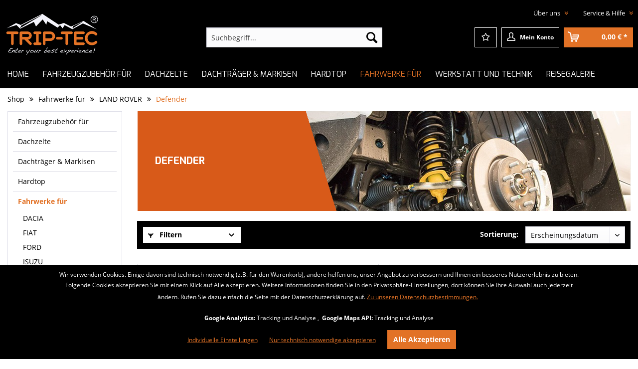

--- FILE ---
content_type: text/html; charset=UTF-8
request_url: https://www.trip-tec.de/fahrwerke-fuer/land-rover/defender/
body_size: 15953
content:
<!DOCTYPE html>
<html class="no-js" lang="de" itemscope="itemscope" itemtype="http://schema.org/WebPage">
<head>
<meta charset="utf-8">
<meta name="author" content="" />
<meta name="robots" content="index,follow" />
<meta name="revisit-after" content="15 days" />
<meta name="keywords" content="" />
<meta name="description" content="" />
<meta property="og:type" content="product" />
<meta property="og:site_name" content="TRIP-TEC" />
<meta property="og:title" content="Defender" />
<meta property="og:description" content="" />
<meta name="twitter:card" content="product" />
<meta name="twitter:site" content="TRIP-TEC" />
<meta name="twitter:title" content="Defender" />
<meta name="twitter:description" content="" />
<meta property="og:image" content="https://www.trip-tec.de/media/image/22/38/5f/121068-0.jpg" />
<meta name="twitter:image" content="https://www.trip-tec.de/media/image/22/38/5f/121068-0.jpg" />
<meta itemprop="copyrightHolder" content="TRIP-TEC" />
<meta itemprop="copyrightYear" content="2014" />
<meta itemprop="isFamilyFriendly" content="True" />
<meta itemprop="image" content="/themes/Frontend/Responsive/frontend/_public/src/img/logos/logo--tablet.png" />
<meta name="viewport" content="width=device-width, initial-scale=1.0, user-scalable=no">
<meta name="mobile-web-app-capable" content="yes">
<meta name="apple-mobile-web-app-title" content="TRIP-TEC">
<meta name="apple-mobile-web-app-capable" content="yes">
<meta name="apple-mobile-web-app-status-bar-style" content="default">
<meta name="fragment" content="!">
<link rel="apple-touch-icon-precomposed" href="/themes/Frontend/Responsive/frontend/_public/src/img/apple-touch-icon-precomposed.png">
<link rel="shortcut icon" type="image/png" href="/themes/Frontend/TripTec/frontend/_public/src/img/favicon-32x32.png" sizes="32x32" />
<link rel="shortcut icon" type="image/png" href="/themes/Frontend/TripTec/frontend/_public/src/img/favicon-16x16.png" sizes="16x16" />
<meta name="msapplication-navbutton-color" content="#D9400B" />
<meta name="application-name" content="TRIP-TEC" />
<meta name="msapplication-starturl" content="https://www.trip-tec.de/" />
<meta name="msapplication-window" content="width=1024;height=768" />
<meta name="msapplication-TileImage" content="/themes/Frontend/Responsive/frontend/_public/src/img/win-tile-image.png">
<meta name="msapplication-TileColor" content="#D9400B">
<meta name="theme-color" content="#D9400B" />
<link rel="canonical" href="https://www.trip-tec.de/fahrwerke-fuer/land-rover/defender/" />
<title itemprop="name">Defender | LAND ROVER | Fahrwerke für | TRIP-TEC</title>
<link href="/web/cache/1663577638_50413acbf7e4befabce1fb3f8111dcd8.css" media="all" rel="stylesheet" type="text/css" />
<script src="/themes/Frontend/Responsive/frontend/_public/src/js/vendors/modernizr/modernizr.custom.35977.js"></script>
<script>
var mndCookieExpireDays = '31';
var mndCookieGACode = 'UA-36384553-1';
var mndCookieGAOptIn = 'true';
var mndCookieShowPrivacySettingsLink = 'true';
var mndCookieShowPrivacySettingsLinkText = 'Individuelle Einstellungen';
var mndCookiePixelInstalled = '';
var mndCookieVersion = '1';
var mndCookiePrivacyLink = '/datenschutz';
var mndCookieImprintLink = '/impressum';
var mndCookieReloadPage = 'true';
var mndCookieCustomTrackingCookies = '[{"Name":"Google Maps API","Cookie":"google-maps","Setting":"Opt-In","description":"","type":"mndCookieTypeTracking"},{"Name":"","Cookie":"","Setting":"Opt-In","description":"","type":"mndCookieTypeElse"},{"Name":"","Cookie":"","Setting":"Opt-In","description":"","type":"mndCookieTypeElse"},{"Name":"","Cookie":"","Setting":"Opt-In","description":"","type":"mndCookieTypeElse"},{"Name":"","Cookie":"","Setting":"Opt-In","description":"","type":"mndCookieTypeElse"}]';
var mndCookieCustomTrackingCookiesJSON = JSON.parse(mndCookieCustomTrackingCookies);
// Simple function to read cookies
function mndGetTrackingCookie(name) {
var nameEQ = name + "=";
var ca = document.cookie.split(';');
for(var i=0;i < ca.length;i++) {
var c = ca[i];
while (c.charAt(0)==' ') c = c.substring(1,c.length);
if (c.indexOf(nameEQ) == 0) return c.substring(nameEQ.length,c.length);
}
return null;
}
// Custom JS function from plugin config
var mndCustomJs = function() {
}
// Set GA cookie and window attribute
if (mndCookieGACode !== '') {
var mndCookieGACodeArray = mndCookieGACode.split(',');
if(mndCookieGAOptIn === 'true' && document.cookie.indexOf("mnd-ga-opted-in=") <= 0) {
mndCookieGACodeArray.forEach(function(el, index, array){
var gaProperty = mndCookieGACodeArray[index];
var disableStr = 'ga-disable-' + gaProperty;
document.cookie = disableStr + '=true; expires=Thu, 31 Dec 2118 23:59:59 UTC; path=/';
window[disableStr] = true;
});
} else {
mndCookieGACodeArray.forEach(function(el, index, array){
var gaProperty = mndCookieGACodeArray[index];
var disableStr = 'ga-disable-' + gaProperty;
if (document.cookie.indexOf(disableStr + '=true') > -1) {
window[disableStr] = true;
}
});
}
}
// Set data layer attributes
window.dataLayer = window.dataLayer || [];
// Check custom tracking codes and set data layers
for(var i = 0; i < mndCookieCustomTrackingCookiesJSON.length; i++) {
var obj = mndCookieCustomTrackingCookiesJSON[i];
if(obj.Name != '' && obj.Cookie != '') {
if(obj.Setting === 'Opt-In' && document.cookie.indexOf(obj.Cookie+"=") <= 0) {
document.cookie = obj.Cookie+'=false; expires=Thu, 31 Dec 2118 23:59:59 UTC; path=/';
}
if(obj.Setting === 'Opt-Out' && document.cookie.indexOf(obj.Cookie+"=") <= 0) {
document.cookie = obj.Cookie+'=true; expires=Thu, 31 Dec 2118 23:59:59 UTC; path=/';
}
}
if(obj.Cookie != '') {
var layerName = obj.Cookie;
arr = [];
if(mndGetTrackingCookie(obj.Cookie) === 'true') {
arr[layerName] = 'active';
window.dataLayer.push(arr);
} else {
arr[layerName] = 'inactive';
window.dataLayer.push(arr);
}
}
}
</script>
<script>
var gaProperty = 'UA-36384553-1';
// Disable tracking if the opt-out cookie exists.
var disableStr = 'ga-disable-' + gaProperty;
if (document.cookie.indexOf(disableStr + '=true') > -1) {
window[disableStr] = true;
}
// Opt-out function
function gaOptout() {
document.cookie = disableStr + '=true; expires=Thu, 31 Dec 2199 23:59:59 UTC; path=/';
window[disableStr] = true;
}
</script>
<script type="text/javascript">
//<![CDATA[
(function() {
(function(i, s, o, g, r, a, m) {
i['GoogleAnalyticsObject'] = r;
i[r] = i[r] || function() {
(i[r].q = i[r].q || []).push(arguments)
}, i[r].l = 1 * new Date();
a = s.createElement(o),
m = s.getElementsByTagName(o)[0];
a.async = 1;
a.src = g;
m.parentNode.insertBefore(a, m)
})(window, document, 'script', '//www.google-analytics.com/analytics.js', 'ga');
ga('create', "UA-36384553-1", 'auto');
ga('set', 'anonymizeIp', true);
ga('send', 'pageview');
})();
//]]>
</script>
</head>
<body class="is--ctl-listing is--act-index">
<div class="page-wrap">
<noscript class="noscript-main">
<div class="alert is--warning">
<div class="alert--icon">
<i class="icon--element icon--warning"></i>
</div>
<div class="alert--content">
Um TRIP-TEC in vollem Umfang nutzen zu k&ouml;nnen, empfehlen wir Ihnen Javascript in Ihrem Browser zu aktiveren.
</div>
</div>
</noscript>
<header class="header-main" data-viewport="true">
<div class="top-bar">
<div class="container block-group">
<nav class="top-bar--navigation block" role="menubar">

    



    

<div class="navigation--entry entry--compare is--hidden" role="menuitem" aria-haspopup="true" data-drop-down-menu="true">
    

</div>
<div class="navigation--entry entry--service has--drop-down" role="menuitem" aria-haspopup="true" data-drop-down-menu="true">
<i class="icon--service"></i> Über uns
<ul class="service--list" role="menu">
<li class="service--entry" role="menuitem">
<a class="service--link" href="https://www.trip-tec.de/presse/" title="Presse" >
Presse
</a>
</li>
<li class="service--entry" role="menuitem">
<a class="service--link" href="https://www.trip-tec.de/partner/" title="Partner" >
Partner
</a>
</li>
</ul>
</div>
<div class="navigation--entry entry--service has--drop-down" role="menuitem" aria-haspopup="true" data-drop-down-menu="true">
<i class="icon--service"></i> Service & Hilfe
<ul class="service--list" role="menu">
<li class="service--entry" role="menuitem">
<a class="service--link" href="https://www.trip-tec.de/batterieentsorgung/" title="Batterieentsorgung " >
Batterieentsorgung
</a>
</li>
<li class="service--entry" role="menuitem">
<a class="service--link" href="/Rhinorack/" title="RHINO-RACK" >
RHINO-RACK
</a>
</li>
<li class="service--entry" role="menuitem">
<a class="service--link" href="https://www.trip-tec.de/kontaktformular/" title="Kontakt" target="_self">
Kontakt
</a>
</li>
<li class="service--entry" role="menuitem">
<a class="service--link" href="https://www.trip-tec.de/anreise/" title="Anreise" >
Anreise
</a>
</li>
<li class="service--entry" role="menuitem">
<a class="service--link" href="https://www.trip-tec.de/versandkosten/" title="Versandkosten" >
Versandkosten
</a>
</li>
<li class="service--entry" role="menuitem">
<a class="service--link" href="https://www.trip-tec.de/widerrufsbelehrung/" title="Widerrufsbelehrung" >
Widerrufsbelehrung
</a>
</li>
<li class="service--entry" role="menuitem">
<a class="service--link" href="https://www.trip-tec.de/datenschutzerklaerung/" title="Datenschutzerklärung" >
Datenschutzerklärung
</a>
</li>
<li class="service--entry" role="menuitem">
<a class="service--link" href="https://www.trip-tec.de/agb/" title="AGB" >
AGB
</a>
</li>
<li class="service--entry" role="menuitem">
<a class="service--link" href="https://www.trip-tec.de/impressum/" title="Impressum" >
Impressum
</a>
</li>
</ul>
</div>
</nav>
</div>
</div>
<div class="container header--navigation">
<div class="logo-main block-group" role="banner">
<div class="logo--shop block">
<a class="logo--link" href="https://www.trip-tec.de/" title="TRIP-TEC - zur Startseite wechseln">
<img src="/themes/Frontend/TripTec/frontend/_public/src/img/logo.png" alt="TRIP-TEC - zur Startseite wechseln" />
</a>
</div>
</div>
<nav class="shop--navigation block-group">
<ul class="navigation--list block-group" role="menubar">
<li class="navigation--entry entry--menu-left" role="menuitem">
<a class="entry--link entry--trigger btn is--icon-left" href="#offcanvas--left" data-offcanvas="true" data-offCanvasSelector=".sidebar-main">
<span class="sprite sprite--burger"></span> Menü
</a>
</li>
<li class="navigation--entry entry--search" role="menuitem" data-search="true" aria-haspopup="true">
<a class="btn entry--link entry--trigger" href="#show-hide--search" title="Suche anzeigen / schließen">
<i class="icon--search"></i>
<span class="search--display">Suchen</span>
</a>
<form action="/search" method="get" class="main-search--form">
<input type="search" name="sSearch" class="main-search--field" autocomplete="off" autocapitalize="off" placeholder="Suchbegriff..." maxlength="30" />
<button type="submit" class="main-search--button">
<i class="icon--search"></i>
<span class="main-search--text">Suchen</span>
</button>
<div class="form--ajax-loader">&nbsp;</div>
</form>
<div class="main-search--results"></div>
</li>

    <li class="navigation--entry entry--notepad" role="menuitem">
        <a href="https://www.trip-tec.de/note" title="Merkzettel" class="btn">
            <i class="fa fa-star-o"></i>
                    </a>
    </li>




    <li class="navigation--entry entry--account" role="menuitem">
        
            <a href="https://www.trip-tec.de/account" title="Mein Konto" class="btn is--icon-left entry--link account--link">
                <span class="sprite sprite--account"></span>
                <span class="account--display">
                    Mein Konto
                </span>
            </a>
        
    </li>




    <li class="navigation--entry entry--cart" role="menuitem">
        <a class="btn is--icon-left cart--link" href="https://www.trip-tec.de/checkout/cart" title="Warenkorb">
            <span class="cart--display">
                                    Warenkorb
                            </span>

            <span class="badge is--minimal cart--quantity is--hidden">0</span>

            <span class="sprite sprite--basket"></span>

            <span class="cart--amount">
                0,00&nbsp;&euro; *
            </span>
        </a>
        <div class="ajax-loader">&nbsp;</div>
    </li>



</ul>
</nav>
<div class="container--ajax-cart" data-collapse-cart="true" data-displayMode="offcanvas"></div>
</div>
</header>
<nav class="navigation-main">
<div class="container" data-menu-scroller="true" data-listSelector=".navigation--list.container" data-viewPortSelector=".navigation--list-wrapper">
<div class="navigation--list-wrapper">
<ul class="navigation--list container" role="menubar" itemscope="itemscope" itemtype="http://schema.org/SiteNavigationElement">
<li class="navigation--entry is--home" role="menuitem"><a class="navigation--link is--first" href="https://www.trip-tec.de/" title="Home" itemprop="url"><span itemprop="name">Home</span></a></li><li class="navigation--entry" role="menuitem"><a class="navigation--link" href="https://www.trip-tec.de/fahrzeugzubehoer-fuer/" title="Fahrzeugzubehör für" itemprop="url"><span itemprop="name">Fahrzeugzubehör für</span></a></li><li class="navigation--entry" role="menuitem"><a class="navigation--link" href="https://www.trip-tec.de/dachzelte/" title="Dachzelte" itemprop="url"><span itemprop="name">Dachzelte</span></a></li><li class="navigation--entry" role="menuitem"><a class="navigation--link" href="https://www.trip-tec.de/dachtraeger-markisen/" title="Dachträger & Markisen" itemprop="url"><span itemprop="name">Dachträger & Markisen</span></a></li><li class="navigation--entry" role="menuitem"><a class="navigation--link" href="https://www.trip-tec.de/hardtop/" title="Hardtop" itemprop="url"><span itemprop="name">Hardtop</span></a></li><li class="navigation--entry is--active" role="menuitem"><a class="navigation--link is--active" href="https://www.trip-tec.de/fahrwerke-fuer/" title="Fahrwerke für" itemprop="url"><span itemprop="name">Fahrwerke für</span></a></li><li class="navigation--entry" role="menuitem"><a class="navigation--link" href="/pickup-tuning/" title="Werkstatt und Technik" itemprop="url"><span itemprop="name">Werkstatt und Technik</span></a></li><li class="navigation--entry" role="menuitem"><a class="navigation--link" href="/galerie/" title="Reisegalerie" itemprop="url"><span itemprop="name">Reisegalerie</span></a></li>            </ul>
</div>
<div class="advanced-menu" data-advanced-menu="true" data-hoverDelay="250">
<div class="menu--container">
<div class="button-container">
<a href="https://www.trip-tec.de/fahrzeugzubehoer-fuer/" class="button--category" title="Zur Kategorie Fahrzeugzubehör für">
<i class="icon--arrow-right"></i>
Zur Kategorie Fahrzeugzubehör für
</a>
<span class="button--close">
<i class="icon--cross"></i>
</span>
</div>
<div class="content--wrapper has--content">
<ul class="menu--list menu--level-0 columns--4" style="width: 100%;">
<li class="menu--list-item item--level-0" style="width: 100%">
<a href="https://www.trip-tec.de/fahrzeugzubehoer-fuer/quad-atv-utv-zubehoer/" class="menu--list-item-link" title="QUAD / ATV / UTV Zubehör">QUAD / ATV / UTV Zubehör</a>
<ul class="menu--list menu--level-1 columns--4">
<li class="menu--list-item item--level-1">
<a href="https://www.trip-tec.de/fahrzeugzubehoer-fuer/quad-atv-utv-zubehoer/daumengas-hebel/" class="menu--list-item-link" title="Daumengas-Hebel">Daumengas-Hebel</a>
</li>
<li class="menu--list-item item--level-1">
<a href="https://www.trip-tec.de/fahrzeugzubehoer-fuer/quad-atv-utv-zubehoer/kennzeichenhalter/" class="menu--list-item-link" title="Kennzeichenhalter">Kennzeichenhalter</a>
</li>
<li class="menu--list-item item--level-1">
<a href="https://www.trip-tec.de/fahrzeugzubehoer-fuer/quad-atv-utv-zubehoer/seilwinden-zubehoer/" class="menu--list-item-link" title="Seilwinden &amp; Zubehör">Seilwinden & Zubehör</a>
</li>
<li class="menu--list-item item--level-1">
<a href="https://www.trip-tec.de/fahrzeugzubehoer-fuer/quad-atv-utv-zubehoer/zusatzscheinwerfer/" class="menu--list-item-link" title="Zusatzscheinwerfer">Zusatzscheinwerfer</a>
</li>
<li class="menu--list-item item--level-1">
<a href="https://www.trip-tec.de/fahrzeugzubehoer-fuer/quad-atv-utv-zubehoer/reiseausruestung-zubehoer/" class="menu--list-item-link" title="Reiseausrüstung &amp; Zubehör">Reiseausrüstung & Zubehör</a>
</li>
</ul>
</li>
<li class="menu--list-item item--level-0" style="width: 100%">
<a href="https://www.trip-tec.de/fahrzeugzubehoer-fuer/dacia/" class="menu--list-item-link" title="DACIA">DACIA</a>
<ul class="menu--list menu--level-1 columns--4">
<li class="menu--list-item item--level-1">
<a href="https://www.trip-tec.de/fahrzeugzubehoer-fuer/dacia/dacia-bigster/" class="menu--list-item-link" title="Dacia Bigster">Dacia Bigster</a>
</li>
<li class="menu--list-item item--level-1">
<a href="https://www.trip-tec.de/fahrzeugzubehoer-fuer/dacia/dacia-duster/" class="menu--list-item-link" title="Dacia Duster">Dacia Duster</a>
</li>
<li class="menu--list-item item--level-1">
<a href="https://www.trip-tec.de/fahrzeugzubehoer-fuer/dacia/dacia-duster-3-ab-baujahr-062024/" class="menu--list-item-link" title="Dacia Duster 3 ab Baujahr 06/2024">Dacia Duster 3 ab Baujahr 06/2024</a>
</li>
</ul>
</li>
<li class="menu--list-item item--level-0" style="width: 100%">
<a href="https://www.trip-tec.de/fahrzeugzubehoer-fuer/fiat/" class="menu--list-item-link" title="FIAT">FIAT</a>
<ul class="menu--list menu--level-1 columns--4">
<li class="menu--list-item item--level-1">
<a href="https://www.trip-tec.de/fahrzeugzubehoer-fuer/fiat/fullback/" class="menu--list-item-link" title="Fullback">Fullback</a>
</li>
<li class="menu--list-item item--level-1">
<a href="https://www.trip-tec.de/fahrzeugzubehoer-fuer/fiat/ducato/" class="menu--list-item-link" title="Ducato">Ducato</a>
</li>
</ul>
</li>
<li class="menu--list-item item--level-0" style="width: 100%">
<a href="https://www.trip-tec.de/fahrzeugzubehoer-fuer/ford/" class="menu--list-item-link" title="FORD">FORD</a>
<ul class="menu--list menu--level-1 columns--4">
<li class="menu--list-item item--level-1">
<a href="https://www.trip-tec.de/fahrzeugzubehoer-fuer/ford/bronco-ab-baujahr-2021/" class="menu--list-item-link" title="Bronco ab Baujahr 2021">Bronco ab Baujahr 2021</a>
</li>
<li class="menu--list-item item--level-1">
<a href="https://www.trip-tec.de/fahrzeugzubehoer-fuer/ford/ranger-ab-baujahr-2012/" class="menu--list-item-link" title="Ranger ab Baujahr 2012">Ranger ab Baujahr 2012</a>
</li>
<li class="menu--list-item item--level-1">
<a href="https://www.trip-tec.de/fahrzeugzubehoer-fuer/ford/ranger-ab-baujahr-2019/" class="menu--list-item-link" title="Ranger ab Baujahr 2019">Ranger ab Baujahr 2019</a>
</li>
<li class="menu--list-item item--level-1">
<a href="https://www.trip-tec.de/fahrzeugzubehoer-fuer/ford/ranger-ab-baujahr-2023/" class="menu--list-item-link" title="Ranger ab Baujahr 2023">Ranger ab Baujahr 2023</a>
</li>
<li class="menu--list-item item--level-1">
<a href="https://www.trip-tec.de/fahrzeugzubehoer-fuer/ford/ranger-phev-hybrid-ab-baujahr-2025/" class="menu--list-item-link" title="Ranger PHEV Hybrid ab Baujahr 2025">Ranger PHEV Hybrid ab Baujahr 2025</a>
</li>
<li class="menu--list-item item--level-1">
<a href="https://www.trip-tec.de/fahrzeugzubehoer-fuer/ford/ranger-raptor-ab-baujahr-112022/" class="menu--list-item-link" title="Ranger Raptor ab Baujahr 11/2022">Ranger Raptor ab Baujahr 11/2022</a>
</li>
<li class="menu--list-item item--level-1">
<a href="https://www.trip-tec.de/fahrzeugzubehoer-fuer/ford/ranger-raptor-bis-baujahr-102022/" class="menu--list-item-link" title="Ranger Raptor bis Baujahr 10/2022">Ranger Raptor bis Baujahr 10/2022</a>
</li>
<li class="menu--list-item item--level-1">
<a href="https://www.trip-tec.de/fahrzeugzubehoer-fuer/ford/transit/" class="menu--list-item-link" title="Transit">Transit</a>
</li>
<li class="menu--list-item item--level-1">
<a href="https://www.trip-tec.de/fahrzeugzubehoer-fuer/ford/transit-custom/" class="menu--list-item-link" title="Transit Custom">Transit Custom</a>
</li>
</ul>
</li>
<li class="menu--list-item item--level-0" style="width: 100%">
<a href="https://www.trip-tec.de/fahrzeugzubehoer-fuer/isuzu/" class="menu--list-item-link" title="ISUZU">ISUZU</a>
<ul class="menu--list menu--level-1 columns--4">
<li class="menu--list-item item--level-1">
<a href="https://www.trip-tec.de/fahrzeugzubehoer-fuer/isuzu/d-max-ab-baujahr-2012/" class="menu--list-item-link" title="D-Max ab Baujahr 2012">D-Max ab Baujahr 2012</a>
</li>
<li class="menu--list-item item--level-1">
<a href="https://www.trip-tec.de/fahrzeugzubehoer-fuer/isuzu/d-max-ab-baujahr-2021/" class="menu--list-item-link" title="D-Max ab Baujahr 2021">D-Max ab Baujahr 2021</a>
</li>
</ul>
</li>
<li class="menu--list-item item--level-0" style="width: 100%">
<a href="https://www.trip-tec.de/fahrzeugzubehoer-fuer/iveco/" class="menu--list-item-link" title="IVECO">IVECO</a>
<ul class="menu--list menu--level-1 columns--4">
<li class="menu--list-item item--level-1">
<a href="https://www.trip-tec.de/fahrzeugzubehoer-fuer/iveco/daily-4x4-ab-baujahr-2019/" class="menu--list-item-link" title="Daily 4x4 ab Baujahr 2019">Daily 4x4 ab Baujahr 2019</a>
</li>
</ul>
</li>
<li class="menu--list-item item--level-0" style="width: 100%">
<a href="https://www.trip-tec.de/fahrzeugzubehoer-fuer/ineos/" class="menu--list-item-link" title="INEOS">INEOS</a>
<ul class="menu--list menu--level-1 columns--4">
<li class="menu--list-item item--level-1">
<a href="https://www.trip-tec.de/fahrzeugzubehoer-fuer/ineos/grenadier/" class="menu--list-item-link" title="Grenadier">Grenadier</a>
</li>
</ul>
</li>
<li class="menu--list-item item--level-0" style="width: 100%">
<a href="https://www.trip-tec.de/fahrzeugzubehoer-fuer/jeep/" class="menu--list-item-link" title="JEEP">JEEP</a>
<ul class="menu--list menu--level-1 columns--4">
<li class="menu--list-item item--level-1">
<a href="https://www.trip-tec.de/fahrzeugzubehoer-fuer/jeep/wrangler-jk/" class="menu--list-item-link" title="Wrangler JK">Wrangler JK</a>
</li>
<li class="menu--list-item item--level-1">
<a href="https://www.trip-tec.de/fahrzeugzubehoer-fuer/jeep/wrangler-jl/" class="menu--list-item-link" title="Wrangler JL">Wrangler JL</a>
</li>
<li class="menu--list-item item--level-1">
<a href="https://www.trip-tec.de/fahrzeugzubehoer-fuer/jeep/gladiator-jt/" class="menu--list-item-link" title="Gladiator JT">Gladiator JT</a>
</li>
</ul>
</li>
<li class="menu--list-item item--level-0" style="width: 100%">
<a href="https://www.trip-tec.de/fahrzeugzubehoer-fuer/land-rover/" class="menu--list-item-link" title="LAND ROVER">LAND ROVER</a>
<ul class="menu--list menu--level-1 columns--4">
<li class="menu--list-item item--level-1">
<a href="https://www.trip-tec.de/fahrzeugzubehoer-fuer/land-rover/defender/" class="menu--list-item-link" title="Defender">Defender</a>
</li>
<li class="menu--list-item item--level-1">
<a href="https://www.trip-tec.de/fahrzeugzubehoer-fuer/land-rover/defender-ab-baujahr-2020/" class="menu--list-item-link" title="Defender ab Baujahr 2020">Defender ab Baujahr 2020</a>
</li>
</ul>
</li>
<li class="menu--list-item item--level-0" style="width: 100%">
<a href="https://www.trip-tec.de/fahrzeugzubehoer-fuer/man/" class="menu--list-item-link" title="MAN">MAN</a>
<ul class="menu--list menu--level-1 columns--4">
<li class="menu--list-item item--level-1">
<a href="https://www.trip-tec.de/fahrzeugzubehoer-fuer/man/tge/" class="menu--list-item-link" title="TGE">TGE</a>
</li>
</ul>
</li>
<li class="menu--list-item item--level-0" style="width: 100%">
<a href="https://www.trip-tec.de/fahrzeugzubehoer-fuer/mercedes-benz/" class="menu--list-item-link" title="MERCEDES-BENZ">MERCEDES-BENZ</a>
<ul class="menu--list menu--level-1 columns--4">
<li class="menu--list-item item--level-1">
<a href="https://www.trip-tec.de/fahrzeugzubehoer-fuer/mercedes-benz/citan/" class="menu--list-item-link" title="Citan">Citan</a>
</li>
<li class="menu--list-item item--level-1">
<a href="https://www.trip-tec.de/fahrzeugzubehoer-fuer/mercedes-benz/g-modell-g-463a/" class="menu--list-item-link" title="G-Modell G 463A">G-Modell G 463A</a>
</li>
<li class="menu--list-item item--level-1">
<a href="https://www.trip-tec.de/fahrzeugzubehoer-fuer/mercedes-benz/sprinter-ab-baujahr-2018/" class="menu--list-item-link" title="Sprinter ab Baujahr 2018">Sprinter ab Baujahr 2018</a>
</li>
<li class="menu--list-item item--level-1">
<a href="https://www.trip-tec.de/fahrzeugzubehoer-fuer/mercedes-benz/sprinter-907-ab-baujahr-2022/" class="menu--list-item-link" title="Sprinter 907 ab Baujahr 2022">Sprinter 907 ab Baujahr 2022</a>
</li>
<li class="menu--list-item item--level-1">
<a href="https://www.trip-tec.de/fahrzeugzubehoer-fuer/mercedes-benz/vito/" class="menu--list-item-link" title="Vito">Vito</a>
</li>
<li class="menu--list-item item--level-1">
<a href="https://www.trip-tec.de/fahrzeugzubehoer-fuer/mercedes-benz/x-klasse/" class="menu--list-item-link" title="X-Klasse">X-Klasse</a>
</li>
</ul>
</li>
<li class="menu--list-item item--level-0" style="width: 100%">
<a href="https://www.trip-tec.de/fahrzeugzubehoer-fuer/mitsubishi/" class="menu--list-item-link" title="MITSUBISHI">MITSUBISHI</a>
<ul class="menu--list menu--level-1 columns--4">
<li class="menu--list-item item--level-1">
<a href="https://www.trip-tec.de/fahrzeugzubehoer-fuer/mitsubishi/l200-ab-baujahr-7-2015/" class="menu--list-item-link" title="L200 ab Baujahr 7-2015">L200 ab Baujahr 7-2015</a>
</li>
<li class="menu--list-item item--level-1">
<a href="https://www.trip-tec.de/fahrzeugzubehoer-fuer/mitsubishi/l200-ab-baujahr-9-2019/" class="menu--list-item-link" title="L200 ab Baujahr 9-2019">L200 ab Baujahr 9-2019</a>
</li>
</ul>
</li>
<li class="menu--list-item item--level-0" style="width: 100%">
<a href="https://www.trip-tec.de/fahrzeugzubehoer-fuer/nissan/" class="menu--list-item-link" title="NISSAN">NISSAN</a>
<ul class="menu--list menu--level-1 columns--4">
<li class="menu--list-item item--level-1">
<a href="https://www.trip-tec.de/fahrzeugzubehoer-fuer/nissan/pathfinder-ab-baujahr-2005/" class="menu--list-item-link" title="Pathfinder ab Baujahr 2005">Pathfinder ab Baujahr 2005</a>
</li>
<li class="menu--list-item item--level-1">
<a href="https://www.trip-tec.de/fahrzeugzubehoer-fuer/nissan/navara-d40/" class="menu--list-item-link" title="Navara D40">Navara D40</a>
</li>
<li class="menu--list-item item--level-1">
<a href="https://www.trip-tec.de/fahrzeugzubehoer-fuer/nissan/navara-np300-ab-baujahr-2015/" class="menu--list-item-link" title="Navara NP300 ab Baujahr 2015">Navara NP300 ab Baujahr 2015</a>
</li>
</ul>
</li>
<li class="menu--list-item item--level-0" style="width: 100%">
<a href="https://www.trip-tec.de/fahrzeugzubehoer-fuer/renault/" class="menu--list-item-link" title="RENAULT">RENAULT</a>
<ul class="menu--list menu--level-1 columns--4">
<li class="menu--list-item item--level-1">
<a href="https://www.trip-tec.de/fahrzeugzubehoer-fuer/renault/alaskan/" class="menu--list-item-link" title="Alaskan">Alaskan</a>
</li>
<li class="menu--list-item item--level-1">
<a href="https://www.trip-tec.de/fahrzeugzubehoer-fuer/renault/master/" class="menu--list-item-link" title="Master">Master</a>
</li>
<li class="menu--list-item item--level-1">
<a href="https://www.trip-tec.de/fahrzeugzubehoer-fuer/renault/trafic/" class="menu--list-item-link" title="Trafic">Trafic</a>
</li>
</ul>
</li>
<li class="menu--list-item item--level-0" style="width: 100%">
<a href="https://www.trip-tec.de/fahrzeugzubehoer-fuer/suzuki/" class="menu--list-item-link" title="SUZUKI">SUZUKI</a>
<ul class="menu--list menu--level-1 columns--4">
<li class="menu--list-item item--level-1">
<a href="https://www.trip-tec.de/fahrzeugzubehoer-fuer/suzuki/jimny/" class="menu--list-item-link" title="Jimny">Jimny</a>
</li>
<li class="menu--list-item item--level-1">
<a href="https://www.trip-tec.de/fahrzeugzubehoer-fuer/suzuki/jimny-ab-baujahr-10-2018/" class="menu--list-item-link" title="Jimny ab Baujahr 10-2018">Jimny ab Baujahr 10-2018</a>
</li>
<li class="menu--list-item item--level-1">
<a href="https://www.trip-tec.de/fahrzeugzubehoer-fuer/suzuki/vitara/" class="menu--list-item-link" title="Vitara">Vitara</a>
</li>
</ul>
</li>
<li class="menu--list-item item--level-0" style="width: 100%">
<a href="https://www.trip-tec.de/fahrzeugzubehoer-fuer/toyota/" class="menu--list-item-link" title="TOYOTA">TOYOTA</a>
<ul class="menu--list menu--level-1 columns--4">
<li class="menu--list-item item--level-1">
<a href="https://www.trip-tec.de/fahrzeugzubehoer-fuer/toyota/hilux-n25-baujahr-2005-08-2016/" class="menu--list-item-link" title="Hilux N25 Baujahr 2005 - 08-2016">Hilux N25 Baujahr 2005 - 08-2016</a>
</li>
<li class="menu--list-item item--level-1">
<a href="https://www.trip-tec.de/fahrzeugzubehoer-fuer/toyota/hilux-revo-ab-baujahr-09-2016/" class="menu--list-item-link" title="Hilux Revo ab Baujahr 09-2016">Hilux Revo ab Baujahr 09-2016</a>
</li>
<li class="menu--list-item item--level-1">
<a href="https://www.trip-tec.de/fahrzeugzubehoer-fuer/toyota/land-cruiser-j-90/" class="menu--list-item-link" title="Land Cruiser J 90">Land Cruiser J 90</a>
</li>
<li class="menu--list-item item--level-1">
<a href="https://www.trip-tec.de/fahrzeugzubehoer-fuer/toyota/land-cruiser-j-120/" class="menu--list-item-link" title="Land Cruiser J 120">Land Cruiser J 120</a>
</li>
<li class="menu--list-item item--level-1">
<a href="https://www.trip-tec.de/fahrzeugzubehoer-fuer/toyota/land-cruiser-j-150/" class="menu--list-item-link" title="Land Cruiser J 150">Land Cruiser J 150</a>
</li>
<li class="menu--list-item item--level-1">
<a href="https://www.trip-tec.de/fahrzeugzubehoer-fuer/toyota/land-cruiser-j-250/" class="menu--list-item-link" title="Land Cruiser J 250">Land Cruiser J 250</a>
</li>
</ul>
</li>
<li class="menu--list-item item--level-0" style="width: 100%">
<a href="https://www.trip-tec.de/fahrzeugzubehoer-fuer/volkswagen/" class="menu--list-item-link" title="VOLKSWAGEN">VOLKSWAGEN</a>
<ul class="menu--list menu--level-1 columns--4">
<li class="menu--list-item item--level-1">
<a href="https://www.trip-tec.de/fahrzeugzubehoer-fuer/volkswagen/amarok-bis-baujahr-2022/" class="menu--list-item-link" title="Amarok bis Baujahr 2022">Amarok bis Baujahr 2022</a>
</li>
<li class="menu--list-item item--level-1">
<a href="https://www.trip-tec.de/fahrzeugzubehoer-fuer/volkswagen/amarok-ab-baujahr-2023/" class="menu--list-item-link" title="Amarok ab Baujahr 2023">Amarok ab Baujahr 2023</a>
</li>
<li class="menu--list-item item--level-1">
<a href="https://www.trip-tec.de/fahrzeugzubehoer-fuer/volkswagen/crafter-ab-baujahr-2017/" class="menu--list-item-link" title="Crafter ab Baujahr 2017">Crafter ab Baujahr 2017</a>
</li>
<li class="menu--list-item item--level-1">
<a href="https://www.trip-tec.de/fahrzeugzubehoer-fuer/volkswagen/caddy-ab-baujahr-2015/" class="menu--list-item-link" title="Caddy ab Baujahr 2015">Caddy ab Baujahr 2015</a>
</li>
<li class="menu--list-item item--level-1">
<a href="https://www.trip-tec.de/fahrzeugzubehoer-fuer/volkswagen/vw-t5/" class="menu--list-item-link" title="VW T5">VW T5</a>
</li>
<li class="menu--list-item item--level-1">
<a href="https://www.trip-tec.de/fahrzeugzubehoer-fuer/volkswagen/vw-t6/" class="menu--list-item-link" title="VW T6">VW T6</a>
</li>
<li class="menu--list-item item--level-1">
<a href="https://www.trip-tec.de/fahrzeugzubehoer-fuer/volkswagen/vw-t7/" class="menu--list-item-link" title="VW T7">VW T7</a>
</li>
</ul>
</li>
<li class="menu--list-item item--level-0" style="width: 100%">
<a href="https://www.trip-tec.de/fahrzeugzubehoer-fuer/doppelbatteriesystem/" class="menu--list-item-link" title="Doppelbatteriesystem">Doppelbatteriesystem</a>
<ul class="menu--list menu--level-1 columns--4">
<li class="menu--list-item item--level-1">
<a href="https://www.trip-tec.de/fahrzeugzubehoer-fuer/doppelbatteriesystem/dual-batteriesysteme-trennrelais/" class="menu--list-item-link" title="Dual-Batteriesysteme &amp; Trennrelais">Dual-Batteriesysteme & Trennrelais</a>
</li>
<li class="menu--list-item item--level-1">
<a href="https://www.trip-tec.de/fahrzeugzubehoer-fuer/doppelbatteriesystem/ladegeraete-ladebooster/" class="menu--list-item-link" title="Ladegeräte &amp; Ladebooster">Ladegeräte & Ladebooster</a>
</li>
</ul>
</li>
<li class="menu--list-item item--level-0" style="width: 100%">
<a href="https://www.trip-tec.de/fahrzeugzubehoer-fuer/elektrik/" class="menu--list-item-link" title="Elektrik">Elektrik</a>
<ul class="menu--list menu--level-1 columns--4">
<li class="menu--list-item item--level-1">
<a href="https://www.trip-tec.de/fahrzeugzubehoer-fuer/elektrik/batterien-zubehoer/" class="menu--list-item-link" title="Batterien &amp; Zubehör">Batterien & Zubehör</a>
</li>
<li class="menu--list-item item--level-1">
<a href="https://www.trip-tec.de/fahrzeugzubehoer-fuer/elektrik/ladegeraete/" class="menu--list-item-link" title="Ladegeräte">Ladegeräte</a>
</li>
<li class="menu--list-item item--level-1">
<a href="https://www.trip-tec.de/fahrzeugzubehoer-fuer/elektrik/solar-zubehoer/" class="menu--list-item-link" title="Solar &amp; Zubehör">Solar & Zubehör</a>
</li>
<li class="menu--list-item item--level-1">
<a href="https://www.trip-tec.de/fahrzeugzubehoer-fuer/elektrik/wechselrichter/" class="menu--list-item-link" title="Wechselrichter">Wechselrichter</a>
</li>
</ul>
</li>
<li class="menu--list-item item--level-0" style="width: 100%">
<a href="https://www.trip-tec.de/fahrzeugzubehoer-fuer/expeditionsausruestung/" class="menu--list-item-link" title="Expeditionsausrüstung">Expeditionsausrüstung</a>
<ul class="menu--list menu--level-1 columns--4">
<li class="menu--list-item item--level-1">
<a href="https://www.trip-tec.de/fahrzeugzubehoer-fuer/expeditionsausruestung/bergegurte-schaekel/" class="menu--list-item-link" title="Bergegurte &amp; Schäkel">Bergegurte & Schäkel</a>
</li>
<li class="menu--list-item item--level-1">
<a href="https://www.trip-tec.de/fahrzeugzubehoer-fuer/expeditionsausruestung/camping-moebel/" class="menu--list-item-link" title="Camping Möbel">Camping Möbel</a>
</li>
<li class="menu--list-item item--level-1">
<a href="https://www.trip-tec.de/fahrzeugzubehoer-fuer/expeditionsausruestung/equipment/" class="menu--list-item-link" title="Equipment">Equipment</a>
</li>
<li class="menu--list-item item--level-1">
<a href="https://www.trip-tec.de/fahrzeugzubehoer-fuer/expeditionsausruestung/sandbleche/" class="menu--list-item-link" title="Sandbleche">Sandbleche</a>
</li>
<li class="menu--list-item item--level-1">
<a href="https://www.trip-tec.de/fahrzeugzubehoer-fuer/expeditionsausruestung/markisen-zubehoer/" class="menu--list-item-link" title="Markisen &amp; Zubehör">Markisen & Zubehör</a>
</li>
<li class="menu--list-item item--level-1">
<a href="https://www.trip-tec.de/fahrzeugzubehoer-fuer/expeditionsausruestung/taschen/" class="menu--list-item-link" title="Taschen">Taschen</a>
</li>
<li class="menu--list-item item--level-1">
<a href="https://www.trip-tec.de/fahrzeugzubehoer-fuer/expeditionsausruestung/werkzeug/" class="menu--list-item-link" title="Werkzeug">Werkzeug</a>
</li>
</ul>
</li>
<li class="menu--list-item item--level-0" style="width: 100%">
<a href="https://www.trip-tec.de/fahrzeugzubehoer-fuer/kompressoren-zubehoer/" class="menu--list-item-link" title="Kompressoren &amp; Zubehör">Kompressoren & Zubehör</a>
</li>
<li class="menu--list-item item--level-0" style="width: 100%">
<a href="https://www.trip-tec.de/fahrzeugzubehoer-fuer/scheinwerfer-beleuchtung/" class="menu--list-item-link" title="Scheinwerfer &amp; Beleuchtung">Scheinwerfer & Beleuchtung</a>
<ul class="menu--list menu--level-1 columns--4">
<li class="menu--list-item item--level-1">
<a href="https://www.trip-tec.de/fahrzeugzubehoer-fuer/scheinwerfer-beleuchtung/installation-zubehoer/" class="menu--list-item-link" title="Installation &amp; Zubehör">Installation & Zubehör</a>
</li>
<li class="menu--list-item item--level-1">
<a href="https://www.trip-tec.de/fahrzeugzubehoer-fuer/scheinwerfer-beleuchtung/led-arbeitsscheinwerfer/" class="menu--list-item-link" title="LED Arbeitsscheinwerfer">LED Arbeitsscheinwerfer</a>
</li>
<li class="menu--list-item item--level-1">
<a href="https://www.trip-tec.de/fahrzeugzubehoer-fuer/scheinwerfer-beleuchtung/led-light-bar/" class="menu--list-item-link" title="LED Light Bar">LED Light Bar</a>
</li>
<li class="menu--list-item item--level-1">
<a href="https://www.trip-tec.de/fahrzeugzubehoer-fuer/scheinwerfer-beleuchtung/led-lkw-scheinwerfer/" class="menu--list-item-link" title="LED LKW Scheinwerfer">LED LKW Scheinwerfer</a>
</li>
<li class="menu--list-item item--level-1">
<a href="https://www.trip-tec.de/fahrzeugzubehoer-fuer/scheinwerfer-beleuchtung/led-zusatzscheinwerfer-rund/" class="menu--list-item-link" title="LED Zusatzscheinwerfer Rund">LED Zusatzscheinwerfer Rund</a>
</li>
</ul>
</li>
<li class="menu--list-item item--level-0" style="width: 100%">
<a href="https://www.trip-tec.de/fahrzeugzubehoer-fuer/schneepflug-winterdienststreuer/" class="menu--list-item-link" title="Schneepflug &amp; Winterdienststreuer">Schneepflug & Winterdienststreuer</a>
<ul class="menu--list menu--level-1 columns--4">
<li class="menu--list-item item--level-1">
<a href="https://www.trip-tec.de/fahrzeugzubehoer-fuer/schneepflug-winterdienststreuer/heckstreuer-anbausatz/" class="menu--list-item-link" title="Heckstreuer Anbausatz">Heckstreuer Anbausatz</a>
</li>
<li class="menu--list-item item--level-1">
<a href="https://www.trip-tec.de/fahrzeugzubehoer-fuer/schneepflug-winterdienststreuer/schneepflug-anbausaetze-fuer/" class="menu--list-item-link" title="Schneepflug Anbausätze für">Schneepflug Anbausätze für</a>
</li>
<li class="menu--list-item item--level-1">
<a href="https://www.trip-tec.de/fahrzeugzubehoer-fuer/schneepflug-winterdienststreuer/schneepfluege-sno-way/" class="menu--list-item-link" title="Schneepflüge SNO-WAY">Schneepflüge SNO-WAY</a>
</li>
<li class="menu--list-item item--level-1">
<a href="https://www.trip-tec.de/fahrzeugzubehoer-fuer/schneepflug-winterdienststreuer/winterdienst-zubehoer/" class="menu--list-item-link" title="Winterdienst Zubehör">Winterdienst Zubehör</a>
</li>
<li class="menu--list-item item--level-1">
<a href="https://www.trip-tec.de/fahrzeugzubehoer-fuer/schneepflug-winterdienststreuer/winterdienststreuer-sno-way/" class="menu--list-item-link" title="Winterdienststreuer SNO-WAY">Winterdienststreuer SNO-WAY</a>
</li>
</ul>
</li>
<li class="menu--list-item item--level-0" style="width: 100%">
<a href="https://www.trip-tec.de/fahrzeugzubehoer-fuer/schubladen-systeme/" class="menu--list-item-link" title="Schubladen-Systeme">Schubladen-Systeme</a>
<ul class="menu--list menu--level-1 columns--4">
<li class="menu--list-item item--level-1">
<a href="https://www.trip-tec.de/fahrzeugzubehoer-fuer/schubladen-systeme/dodge-ram-1500/" class="menu--list-item-link" title="Dodge Ram 1500">Dodge Ram 1500</a>
</li>
<li class="menu--list-item item--level-1">
<a href="https://www.trip-tec.de/fahrzeugzubehoer-fuer/schubladen-systeme/fiat-fullback/" class="menu--list-item-link" title="Fiat Fullback">Fiat Fullback</a>
</li>
<li class="menu--list-item item--level-1">
<a href="https://www.trip-tec.de/fahrzeugzubehoer-fuer/schubladen-systeme/ford-ranger-ab-baujahr-2012/" class="menu--list-item-link" title="Ford Ranger ab Baujahr 2012">Ford Ranger ab Baujahr 2012</a>
</li>
<li class="menu--list-item item--level-1">
<a href="https://www.trip-tec.de/fahrzeugzubehoer-fuer/schubladen-systeme/ford-ranger-ab-baujahr-2019/" class="menu--list-item-link" title="Ford Ranger ab Baujahr 2019">Ford Ranger ab Baujahr 2019</a>
</li>
<li class="menu--list-item item--level-1">
<a href="https://www.trip-tec.de/fahrzeugzubehoer-fuer/schubladen-systeme/ford-ranger-ab-baujahr-2023/" class="menu--list-item-link" title="Ford Ranger ab Baujahr 2023">Ford Ranger ab Baujahr 2023</a>
</li>
<li class="menu--list-item item--level-1">
<a href="https://www.trip-tec.de/fahrzeugzubehoer-fuer/schubladen-systeme/ford-ranger-raptor-ab-baujahr-112022/" class="menu--list-item-link" title="Ford Ranger Raptor ab Baujahr 11/2022">Ford Ranger Raptor ab Baujahr 11/2022</a>
</li>
<li class="menu--list-item item--level-1">
<a href="https://www.trip-tec.de/fahrzeugzubehoer-fuer/schubladen-systeme/ford-f150/" class="menu--list-item-link" title="Ford F150">Ford F150</a>
</li>
<li class="menu--list-item item--level-1">
<a href="https://www.trip-tec.de/fahrzeugzubehoer-fuer/schubladen-systeme/isuzu-d-max-ab-baujahr-2012/" class="menu--list-item-link" title="Isuzu D-Max ab Baujahr 2012">Isuzu D-Max ab Baujahr 2012</a>
</li>
<li class="menu--list-item item--level-1">
<a href="https://www.trip-tec.de/fahrzeugzubehoer-fuer/schubladen-systeme/isuzu-d-max-ab-baujahr-2021/" class="menu--list-item-link" title="Isuzu D-Max ab Baujahr 2021">Isuzu D-Max ab Baujahr 2021</a>
</li>
<li class="menu--list-item item--level-1">
<a href="https://www.trip-tec.de/fahrzeugzubehoer-fuer/schubladen-systeme/jeep-gladiator-ab-baujahr-2020/" class="menu--list-item-link" title="Jeep Gladiator ab Baujahr 2020">Jeep Gladiator ab Baujahr 2020</a>
</li>
<li class="menu--list-item item--level-1">
<a href="https://www.trip-tec.de/fahrzeugzubehoer-fuer/schubladen-systeme/mitsubishi-l200-baujahr-2006-2015/" class="menu--list-item-link" title="Mitsubishi L200 Baujahr 2006-2015">Mitsubishi L200 Baujahr 2006-2015</a>
</li>
<li class="menu--list-item item--level-1">
<a href="https://www.trip-tec.de/fahrzeugzubehoer-fuer/schubladen-systeme/mitsubishi-l200-ab-baujahr-7-2015/" class="menu--list-item-link" title="Mitsubishi L200 ab Baujahr 7-2015">Mitsubishi L200 ab Baujahr 7-2015</a>
</li>
<li class="menu--list-item item--level-1">
<a href="https://www.trip-tec.de/fahrzeugzubehoer-fuer/schubladen-systeme/mercedes-benz-x-klasse/" class="menu--list-item-link" title="Mercedes Benz X-Klasse">Mercedes Benz X-Klasse</a>
</li>
<li class="menu--list-item item--level-1">
<a href="https://www.trip-tec.de/fahrzeugzubehoer-fuer/schubladen-systeme/mercedes-benz-sprinter/" class="menu--list-item-link" title="Mercedes Benz Sprinter">Mercedes Benz Sprinter</a>
</li>
<li class="menu--list-item item--level-1">
<a href="https://www.trip-tec.de/fahrzeugzubehoer-fuer/schubladen-systeme/nissan-navara-d40/" class="menu--list-item-link" title="Nissan Navara D40">Nissan Navara D40</a>
</li>
<li class="menu--list-item item--level-1">
<a href="https://www.trip-tec.de/fahrzeugzubehoer-fuer/schubladen-systeme/nissan-np300-ab-baujahr-2015/" class="menu--list-item-link" title="Nissan NP300 ab Baujahr 2015">Nissan NP300 ab Baujahr 2015</a>
</li>
<li class="menu--list-item item--level-1">
<a href="https://www.trip-tec.de/fahrzeugzubehoer-fuer/schubladen-systeme/nissan-patrol-ab-baujahr-1998/" class="menu--list-item-link" title="Nissan Patrol ab Baujahr 1998">Nissan Patrol ab Baujahr 1998</a>
</li>
<li class="menu--list-item item--level-1">
<a href="https://www.trip-tec.de/fahrzeugzubehoer-fuer/schubladen-systeme/renault-alaskan/" class="menu--list-item-link" title="Renault Alaskan">Renault Alaskan</a>
</li>
<li class="menu--list-item item--level-1">
<a href="https://www.trip-tec.de/fahrzeugzubehoer-fuer/schubladen-systeme/suzuki-jimny-ab-baujahr-10-2018/" class="menu--list-item-link" title="Suzuki Jimny ab Baujahr 10-2018">Suzuki Jimny ab Baujahr 10-2018</a>
</li>
<li class="menu--list-item item--level-1">
<a href="https://www.trip-tec.de/fahrzeugzubehoer-fuer/schubladen-systeme/toyota-hilux-n25-baujahr-2005-2016/" class="menu--list-item-link" title="Toyota Hilux N25 Baujahr 2005-2016">Toyota Hilux N25 Baujahr 2005-2016</a>
</li>
<li class="menu--list-item item--level-1">
<a href="https://www.trip-tec.de/fahrzeugzubehoer-fuer/schubladen-systeme/toyota-hilux-revo-ab-baujahr-2016/" class="menu--list-item-link" title="Toyota Hilux Revo ab Baujahr 2016">Toyota Hilux Revo ab Baujahr 2016</a>
</li>
<li class="menu--list-item item--level-1">
<a href="https://www.trip-tec.de/fahrzeugzubehoer-fuer/schubladen-systeme/toyota-land-cruiser-hdj-80/" class="menu--list-item-link" title="Toyota Land Cruiser HDJ 80">Toyota Land Cruiser HDJ 80</a>
</li>
<li class="menu--list-item item--level-1">
<a href="https://www.trip-tec.de/fahrzeugzubehoer-fuer/schubladen-systeme/toyota-land-cruiser-hzj-75-78/" class="menu--list-item-link" title="Toyota Land Cruiser HZJ 75 &amp; 78">Toyota Land Cruiser HZJ 75 & 78</a>
</li>
<li class="menu--list-item item--level-1">
<a href="https://www.trip-tec.de/fahrzeugzubehoer-fuer/schubladen-systeme/toyota-land-cruiser-hzj-76/" class="menu--list-item-link" title="Toyota Land Cruiser HZJ 76">Toyota Land Cruiser HZJ 76</a>
</li>
<li class="menu--list-item item--level-1">
<a href="https://www.trip-tec.de/fahrzeugzubehoer-fuer/schubladen-systeme/toyota-land-cruiser-j100/" class="menu--list-item-link" title="Toyota Land Cruiser J100">Toyota Land Cruiser J100</a>
</li>
<li class="menu--list-item item--level-1">
<a href="https://www.trip-tec.de/fahrzeugzubehoer-fuer/schubladen-systeme/toyota-land-cruiser-j120/" class="menu--list-item-link" title="Toyota Land Cruiser J120">Toyota Land Cruiser J120</a>
</li>
<li class="menu--list-item item--level-1">
<a href="https://www.trip-tec.de/fahrzeugzubehoer-fuer/schubladen-systeme/toyota-land-cruiser-j150/" class="menu--list-item-link" title="Toyota Land Cruiser J150">Toyota Land Cruiser J150</a>
</li>
<li class="menu--list-item item--level-1">
<a href="https://www.trip-tec.de/fahrzeugzubehoer-fuer/schubladen-systeme/volkswagen-amarok/" class="menu--list-item-link" title="Volkswagen Amarok">Volkswagen Amarok</a>
</li>
<li class="menu--list-item item--level-1">
<a href="https://www.trip-tec.de/fahrzeugzubehoer-fuer/schubladen-systeme/volkswagen-amarok-ab-baujahr-2023/" class="menu--list-item-link" title="Volkswagen Amarok ab Baujahr 2023">Volkswagen Amarok ab Baujahr 2023</a>
</li>
<li class="menu--list-item item--level-1">
<a href="https://www.trip-tec.de/fahrzeugzubehoer-fuer/schubladen-systeme/volkswagen-crafter/" class="menu--list-item-link" title="Volkswagen Crafter">Volkswagen Crafter</a>
</li>
<li class="menu--list-item item--level-1">
<a href="https://www.trip-tec.de/fahrzeugzubehoer-fuer/schubladen-systeme/uebersicht-alle-schubladen-module/" class="menu--list-item-link" title="Übersicht alle Schubladen Module">Übersicht alle Schubladen Module</a>
</li>
</ul>
</li>
<li class="menu--list-item item--level-0" style="width: 100%">
<a href="https://www.trip-tec.de/fahrzeugzubehoer-fuer/seilwinden-zubehoer/" class="menu--list-item-link" title="Seilwinden &amp; Zubehör">Seilwinden & Zubehör</a>
<ul class="menu--list menu--level-1 columns--4">
<li class="menu--list-item item--level-1">
<a href="https://www.trip-tec.de/fahrzeugzubehoer-fuer/seilwinden-zubehoer/seilwinden-12-v/" class="menu--list-item-link" title="Seilwinden 12 V">Seilwinden 12 V</a>
</li>
<li class="menu--list-item item--level-1">
<a href="https://www.trip-tec.de/fahrzeugzubehoer-fuer/seilwinden-zubehoer/bergegurte/" class="menu--list-item-link" title="Bergegurte">Bergegurte</a>
</li>
<li class="menu--list-item item--level-1">
<a href="https://www.trip-tec.de/fahrzeugzubehoer-fuer/seilwinden-zubehoer/fernbedienungen/" class="menu--list-item-link" title="Fernbedienungen">Fernbedienungen</a>
</li>
<li class="menu--list-item item--level-1">
<a href="https://www.trip-tec.de/fahrzeugzubehoer-fuer/seilwinden-zubehoer/kunststoffseile/" class="menu--list-item-link" title="Kunststoffseile">Kunststoffseile</a>
</li>
<li class="menu--list-item item--level-1">
<a href="https://www.trip-tec.de/fahrzeugzubehoer-fuer/seilwinden-zubehoer/seilwinden-zubehoer/" class="menu--list-item-link" title="Seilwinden Zubehör">Seilwinden Zubehör</a>
</li>
</ul>
</li>
</ul>
</div>
</div>
<div class="menu--container">
<div class="button-container">
<a href="https://www.trip-tec.de/dachzelte/" class="button--category" title="Zur Kategorie Dachzelte">
<i class="icon--arrow-right"></i>
Zur Kategorie Dachzelte
</a>
<span class="button--close">
<i class="icon--cross"></i>
</span>
</div>
<div class="content--wrapper has--content">
<ul class="menu--list menu--level-0 columns--4" style="width: 100%;">
<li class="menu--list-item item--level-0" style="width: 100%">
<a href="https://www.trip-tec.de/dachzelte/autohome/" class="menu--list-item-link" title="AUTOHOME">AUTOHOME</a>
<ul class="menu--list menu--level-1 columns--4">
<li class="menu--list-item item--level-1">
<a href="https://www.trip-tec.de/dachzelte/autohome/columbus-variant/" class="menu--list-item-link" title="Columbus Variant">Columbus Variant</a>
</li>
<li class="menu--list-item item--level-1">
<a href="https://www.trip-tec.de/dachzelte/autohome/maggiolina-airlander-plus/" class="menu--list-item-link" title="Maggiolina Airlander Plus">Maggiolina Airlander Plus</a>
</li>
<li class="menu--list-item item--level-1">
<a href="https://www.trip-tec.de/dachzelte/autohome/maggiolina-grand-tour/" class="menu--list-item-link" title="Maggiolina Grand Tour">Maggiolina Grand Tour</a>
</li>
<li class="menu--list-item item--level-1">
<a href="https://www.trip-tec.de/dachzelte/autohome/zubehoer-dachzelt/" class="menu--list-item-link" title="Zubehör Dachzelt">Zubehör Dachzelt</a>
</li>
</ul>
</li>
<li class="menu--list-item item--level-0" style="width: 100%">
<a href="https://www.trip-tec.de/dachzelte/arb/" class="menu--list-item-link" title="ARB">ARB</a>
<ul class="menu--list menu--level-1 columns--4">
<li class="menu--list-item item--level-1">
<a href="https://www.trip-tec.de/dachzelte/arb/esperance/" class="menu--list-item-link" title="Esperance">Esperance</a>
</li>
<li class="menu--list-item item--level-1">
<a href="https://www.trip-tec.de/dachzelte/arb/simpson/" class="menu--list-item-link" title="Simpson">Simpson</a>
</li>
</ul>
</li>
<li class="menu--list-item item--level-0" style="width: 100%">
<a href="https://www.trip-tec.de/dachzelte/rhino-rack/" class="menu--list-item-link" title="RHINO-RACK">RHINO-RACK</a>
<ul class="menu--list menu--level-1 columns--4">
<li class="menu--list-item item--level-1">
<a href="https://www.trip-tec.de/dachzelte/rhino-rack/hartschalen-dachzelt/" class="menu--list-item-link" title="Hartschalen Dachzelt">Hartschalen Dachzelt</a>
</li>
<li class="menu--list-item item--level-1">
<a href="https://www.trip-tec.de/dachzelte/rhino-rack/softshell-dachzelt/" class="menu--list-item-link" title="Softshell Dachzelt">Softshell Dachzelt</a>
</li>
</ul>
</li>
</ul>
</div>
</div>
<div class="menu--container">
<div class="button-container">
<a href="https://www.trip-tec.de/dachtraeger-markisen/" class="button--category" title="Zur Kategorie Dachträger &amp; Markisen">
<i class="icon--arrow-right"></i>
Zur Kategorie Dachträger & Markisen
</a>
<span class="button--close">
<i class="icon--cross"></i>
</span>
</div>
<div class="content--wrapper has--content">
<ul class="menu--list menu--level-0 columns--4" style="width: 100%;">
<li class="menu--list-item item--level-0" style="width: 100%">
<a href="https://www.trip-tec.de/dachtraeger-markisen/arb-produkte-fuer/" class="menu--list-item-link" title="ARB Produkte für">ARB Produkte für</a>
<ul class="menu--list menu--level-1 columns--4">
<li class="menu--list-item item--level-1">
<a href="https://www.trip-tec.de/dachtraeger-markisen/arb-produkte-fuer/toyota/" class="menu--list-item-link" title="TOYOTA">TOYOTA</a>
</li>
</ul>
</li>
<li class="menu--list-item item--level-0" style="width: 100%">
<a href="https://www.trip-tec.de/dachtraeger-markisen/rhino-rack-produkte-fuer/" class="menu--list-item-link" title="RHINO-RACK Produkte für">RHINO-RACK Produkte für</a>
<ul class="menu--list menu--level-1 columns--4">
<li class="menu--list-item item--level-1">
<a href="https://www.trip-tec.de/dachtraeger-markisen/rhino-rack-produkte-fuer/dacia/" class="menu--list-item-link" title="DACIA">DACIA</a>
</li>
<li class="menu--list-item item--level-1">
<a href="https://www.trip-tec.de/dachtraeger-markisen/rhino-rack-produkte-fuer/dodge/" class="menu--list-item-link" title="DODGE">DODGE</a>
</li>
<li class="menu--list-item item--level-1">
<a href="https://www.trip-tec.de/dachtraeger-markisen/rhino-rack-produkte-fuer/fiat/" class="menu--list-item-link" title="FIAT">FIAT</a>
</li>
<li class="menu--list-item item--level-1">
<a href="https://www.trip-tec.de/dachtraeger-markisen/rhino-rack-produkte-fuer/ford/" class="menu--list-item-link" title="FORD">FORD</a>
</li>
<li class="menu--list-item item--level-1">
<a href="https://www.trip-tec.de/dachtraeger-markisen/rhino-rack-produkte-fuer/isuzu/" class="menu--list-item-link" title="ISUZU">ISUZU</a>
</li>
<li class="menu--list-item item--level-1">
<a href="https://www.trip-tec.de/dachtraeger-markisen/rhino-rack-produkte-fuer/ineos/" class="menu--list-item-link" title="INEOS">INEOS</a>
</li>
<li class="menu--list-item item--level-1">
<a href="https://www.trip-tec.de/dachtraeger-markisen/rhino-rack-produkte-fuer/jeep/" class="menu--list-item-link" title="JEEP">JEEP</a>
</li>
<li class="menu--list-item item--level-1">
<a href="https://www.trip-tec.de/dachtraeger-markisen/rhino-rack-produkte-fuer/land-rover/" class="menu--list-item-link" title="LAND ROVER">LAND ROVER</a>
</li>
<li class="menu--list-item item--level-1">
<a href="https://www.trip-tec.de/dachtraeger-markisen/rhino-rack-produkte-fuer/mercedes-benz/" class="menu--list-item-link" title="MERCEDES-BENZ">MERCEDES-BENZ</a>
</li>
<li class="menu--list-item item--level-1">
<a href="https://www.trip-tec.de/dachtraeger-markisen/rhino-rack-produkte-fuer/mitsubishi/" class="menu--list-item-link" title="MITSUBISHI">MITSUBISHI</a>
</li>
<li class="menu--list-item item--level-1">
<a href="https://www.trip-tec.de/dachtraeger-markisen/rhino-rack-produkte-fuer/nissan/" class="menu--list-item-link" title="NISSAN">NISSAN</a>
</li>
<li class="menu--list-item item--level-1">
<a href="https://www.trip-tec.de/dachtraeger-markisen/rhino-rack-produkte-fuer/opel/" class="menu--list-item-link" title="OPEL">OPEL</a>
</li>
<li class="menu--list-item item--level-1">
<a href="https://www.trip-tec.de/dachtraeger-markisen/rhino-rack-produkte-fuer/renault/" class="menu--list-item-link" title="RENAULT">RENAULT</a>
</li>
<li class="menu--list-item item--level-1">
<a href="https://www.trip-tec.de/dachtraeger-markisen/rhino-rack-produkte-fuer/seat/" class="menu--list-item-link" title="SEAT">SEAT</a>
</li>
<li class="menu--list-item item--level-1">
<a href="https://www.trip-tec.de/dachtraeger-markisen/rhino-rack-produkte-fuer/skoda/" class="menu--list-item-link" title="SKODA">SKODA</a>
</li>
<li class="menu--list-item item--level-1">
<a href="https://www.trip-tec.de/dachtraeger-markisen/rhino-rack-produkte-fuer/suzuki/" class="menu--list-item-link" title="SUZUKI">SUZUKI</a>
</li>
<li class="menu--list-item item--level-1">
<a href="https://www.trip-tec.de/dachtraeger-markisen/rhino-rack-produkte-fuer/toyota/" class="menu--list-item-link" title="TOYOTA">TOYOTA</a>
</li>
<li class="menu--list-item item--level-1">
<a href="https://www.trip-tec.de/dachtraeger-markisen/rhino-rack-produkte-fuer/volkswagen/" class="menu--list-item-link" title="VOLKSWAGEN">VOLKSWAGEN</a>
</li>
<li class="menu--list-item item--level-1">
<a href="https://www.trip-tec.de/dachtraeger-markisen/rhino-rack-produkte-fuer/dachzelte/" class="menu--list-item-link" title="Dachzelte">Dachzelte</a>
</li>
<li class="menu--list-item item--level-1">
<a href="https://www.trip-tec.de/dachtraeger-markisen/rhino-rack-produkte-fuer/dachtraeger-taschen/" class="menu--list-item-link" title="Dachträger Taschen">Dachträger Taschen</a>
</li>
<li class="menu--list-item item--level-1">
<a href="https://www.trip-tec.de/dachtraeger-markisen/rhino-rack-produkte-fuer/fahrradtraeger/" class="menu--list-item-link" title="Fahrradträger">Fahrradträger</a>
</li>
<li class="menu--list-item item--level-1">
<a href="https://www.trip-tec.de/dachtraeger-markisen/rhino-rack-produkte-fuer/gitterplattformen/" class="menu--list-item-link" title="Gitterplattformen">Gitterplattformen</a>
</li>
<li class="menu--list-item item--level-1">
<a href="https://www.trip-tec.de/dachtraeger-markisen/rhino-rack-produkte-fuer/kajak-kanutraeger/" class="menu--list-item-link" title="Kajak- &amp; Kanuträger">Kajak- & Kanuträger</a>
</li>
<li class="menu--list-item item--level-1">
<a href="https://www.trip-tec.de/dachtraeger-markisen/rhino-rack-produkte-fuer/markisen-zubehoer/" class="menu--list-item-link" title="Markisen &amp; Zubehör">Markisen & Zubehör</a>
</li>
<li class="menu--list-item item--level-1">
<a href="https://www.trip-tec.de/dachtraeger-markisen/rhino-rack-produkte-fuer/scheinwerferhalter/" class="menu--list-item-link" title="Scheinwerferhalter">Scheinwerferhalter</a>
</li>
<li class="menu--list-item item--level-1">
<a href="https://www.trip-tec.de/dachtraeger-markisen/rhino-rack-produkte-fuer/ski-snowboardtraeger/" class="menu--list-item-link" title="Ski- &amp; Snowboardträger">Ski- & Snowboardträger</a>
</li>
<li class="menu--list-item item--level-1">
<a href="https://www.trip-tec.de/dachtraeger-markisen/rhino-rack-produkte-fuer/stahlgitterkoerbe/" class="menu--list-item-link" title="Stahlgitterkörbe">Stahlgitterkörbe</a>
</li>
<li class="menu--list-item item--level-1">
<a href="https://www.trip-tec.de/dachtraeger-markisen/rhino-rack-produkte-fuer/offroad-zubehoer/" class="menu--list-item-link" title="Offroad Zubehör">Offroad Zubehör</a>
</li>
</ul>
</li>
<li class="menu--list-item item--level-0" style="width: 100%">
<a href="https://www.trip-tec.de/dachtraeger-markisen/upracks-produkte-fuer/" class="menu--list-item-link" title="UPRACKS Produkte für">UPRACKS Produkte für</a>
<ul class="menu--list menu--level-1 columns--4">
<li class="menu--list-item item--level-1">
<a href="https://www.trip-tec.de/dachtraeger-markisen/upracks-produkte-fuer/land-rover/" class="menu--list-item-link" title="LAND ROVER">LAND ROVER</a>
</li>
</ul>
</li>
</ul>
</div>
</div>
<div class="menu--container">
<div class="button-container">
<a href="https://www.trip-tec.de/hardtop/" class="button--category" title="Zur Kategorie Hardtop">
<i class="icon--arrow-right"></i>
Zur Kategorie Hardtop
</a>
<span class="button--close">
<i class="icon--cross"></i>
</span>
</div>
<div class="content--wrapper has--content">
<ul class="menu--list menu--level-0 columns--4" style="width: 100%;">
<li class="menu--list-item item--level-0" style="width: 100%">
<a href="https://www.trip-tec.de/hardtop/arb-hardtop-fuer/" class="menu--list-item-link" title="ARB Hardtop für">ARB Hardtop für</a>
<ul class="menu--list menu--level-1 columns--4">
<li class="menu--list-item item--level-1">
<a href="https://www.trip-tec.de/hardtop/arb-hardtop-fuer/ford/" class="menu--list-item-link" title="FORD">FORD</a>
</li>
<li class="menu--list-item item--level-1">
<a href="https://www.trip-tec.de/hardtop/arb-hardtop-fuer/volkswagen/" class="menu--list-item-link" title="VOLKSWAGEN">VOLKSWAGEN</a>
</li>
</ul>
</li>
<li class="menu--list-item item--level-0" style="width: 100%">
<a href="https://www.trip-tec.de/hardtop/beltop-hardtop-fuer/" class="menu--list-item-link" title="Beltop Hardtop für">Beltop Hardtop für</a>
<ul class="menu--list menu--level-1 columns--4">
<li class="menu--list-item item--level-1">
<a href="https://www.trip-tec.de/hardtop/beltop-hardtop-fuer/dodge/" class="menu--list-item-link" title="DODGE">DODGE</a>
</li>
<li class="menu--list-item item--level-1">
<a href="https://www.trip-tec.de/hardtop/beltop-hardtop-fuer/fiat/" class="menu--list-item-link" title="FIAT">FIAT</a>
</li>
<li class="menu--list-item item--level-1">
<a href="https://www.trip-tec.de/hardtop/beltop-hardtop-fuer/ford/" class="menu--list-item-link" title="FORD">FORD</a>
</li>
<li class="menu--list-item item--level-1">
<a href="https://www.trip-tec.de/hardtop/beltop-hardtop-fuer/isuzu/" class="menu--list-item-link" title="ISUZU">ISUZU</a>
</li>
<li class="menu--list-item item--level-1">
<a href="https://www.trip-tec.de/hardtop/beltop-hardtop-fuer/land-rover/" class="menu--list-item-link" title="LAND ROVER">LAND ROVER</a>
</li>
<li class="menu--list-item item--level-1">
<a href="https://www.trip-tec.de/hardtop/beltop-hardtop-fuer/mercedes-benz/" class="menu--list-item-link" title="MERCEDES-BENZ">MERCEDES-BENZ</a>
</li>
<li class="menu--list-item item--level-1">
<a href="https://www.trip-tec.de/hardtop/beltop-hardtop-fuer/mitsubishi/" class="menu--list-item-link" title="MITSUBISHI">MITSUBISHI</a>
</li>
<li class="menu--list-item item--level-1">
<a href="https://www.trip-tec.de/hardtop/beltop-hardtop-fuer/nissan/" class="menu--list-item-link" title="NISSAN">NISSAN</a>
</li>
<li class="menu--list-item item--level-1">
<a href="https://www.trip-tec.de/hardtop/beltop-hardtop-fuer/toyota/" class="menu--list-item-link" title="TOYOTA">TOYOTA</a>
</li>
<li class="menu--list-item item--level-1">
<a href="https://www.trip-tec.de/hardtop/beltop-hardtop-fuer/volkswagen/" class="menu--list-item-link" title="VOLKSWAGEN">VOLKSWAGEN</a>
</li>
</ul>
</li>
<li class="menu--list-item item--level-0" style="width: 100%">
<a href="https://www.trip-tec.de/hardtop/rsi-hardtop-fuer/" class="menu--list-item-link" title="RSI Hardtop für">RSI Hardtop für</a>
<ul class="menu--list menu--level-1 columns--4">
<li class="menu--list-item item--level-1">
<a href="https://www.trip-tec.de/hardtop/rsi-hardtop-fuer/dodge/" class="menu--list-item-link" title="DODGE">DODGE</a>
</li>
<li class="menu--list-item item--level-1">
<a href="https://www.trip-tec.de/hardtop/rsi-hardtop-fuer/ford/" class="menu--list-item-link" title="FORD">FORD</a>
</li>
<li class="menu--list-item item--level-1">
<a href="https://www.trip-tec.de/hardtop/rsi-hardtop-fuer/isuzu/" class="menu--list-item-link" title="ISUZU">ISUZU</a>
</li>
<li class="menu--list-item item--level-1">
<a href="https://www.trip-tec.de/hardtop/rsi-hardtop-fuer/jeep/" class="menu--list-item-link" title="JEEP">JEEP</a>
</li>
<li class="menu--list-item item--level-1">
<a href="https://www.trip-tec.de/hardtop/rsi-hardtop-fuer/toyota/" class="menu--list-item-link" title="TOYOTA">TOYOTA</a>
</li>
<li class="menu--list-item item--level-1">
<a href="https://www.trip-tec.de/hardtop/rsi-hardtop-fuer/volkswagen/" class="menu--list-item-link" title="VOLKSWAGEN">VOLKSWAGEN</a>
</li>
</ul>
</li>
</ul>
</div>
</div>
<div class="menu--container">
<div class="button-container">
<a href="https://www.trip-tec.de/fahrwerke-fuer/" class="button--category" title="Zur Kategorie Fahrwerke für">
<i class="icon--arrow-right"></i>
Zur Kategorie Fahrwerke für
</a>
<span class="button--close">
<i class="icon--cross"></i>
</span>
</div>
<div class="content--wrapper has--content">
<ul class="menu--list menu--level-0 columns--4" style="width: 100%;">
<li class="menu--list-item item--level-0" style="width: 100%">
<a href="https://www.trip-tec.de/fahrwerke-fuer/dacia/" class="menu--list-item-link" title="DACIA">DACIA</a>
<ul class="menu--list menu--level-1 columns--4">
<li class="menu--list-item item--level-1">
<a href="https://www.trip-tec.de/fahrwerke-fuer/dacia/dacia-bigster-ab-baujahr-2025/" class="menu--list-item-link" title="Dacia Bigster ab Baujahr 2025">Dacia Bigster ab Baujahr 2025</a>
</li>
<li class="menu--list-item item--level-1">
<a href="https://www.trip-tec.de/fahrwerke-fuer/dacia/dacia-duster/" class="menu--list-item-link" title="Dacia Duster">Dacia Duster</a>
</li>
<li class="menu--list-item item--level-1">
<a href="https://www.trip-tec.de/fahrwerke-fuer/dacia/dacia-duster-3-ab-baujahr-062024/" class="menu--list-item-link" title="Dacia Duster 3 ab Baujahr 06/2024">Dacia Duster 3 ab Baujahr 06/2024</a>
</li>
</ul>
</li>
<li class="menu--list-item item--level-0" style="width: 100%">
<a href="https://www.trip-tec.de/fahrwerke-fuer/fiat/" class="menu--list-item-link" title="FIAT">FIAT</a>
<ul class="menu--list menu--level-1 columns--4">
<li class="menu--list-item item--level-1">
<a href="https://www.trip-tec.de/fahrwerke-fuer/fiat/fullback/" class="menu--list-item-link" title="Fullback">Fullback</a>
</li>
</ul>
</li>
<li class="menu--list-item item--level-0" style="width: 100%">
<a href="https://www.trip-tec.de/fahrwerke-fuer/ford/" class="menu--list-item-link" title="FORD">FORD</a>
<ul class="menu--list menu--level-1 columns--4">
<li class="menu--list-item item--level-1">
<a href="https://www.trip-tec.de/fahrwerke-fuer/ford/ranger-ab-baujahr-2012/" class="menu--list-item-link" title="Ranger ab Baujahr 2012">Ranger ab Baujahr 2012</a>
</li>
<li class="menu--list-item item--level-1">
<a href="https://www.trip-tec.de/fahrwerke-fuer/ford/ranger-ab-baujahr-2019/" class="menu--list-item-link" title="Ranger ab Baujahr 2019">Ranger ab Baujahr 2019</a>
</li>
<li class="menu--list-item item--level-1">
<a href="https://www.trip-tec.de/fahrwerke-fuer/ford/ranger-ab-baujahr-2023/" class="menu--list-item-link" title="Ranger ab Baujahr 2023">Ranger ab Baujahr 2023</a>
</li>
<li class="menu--list-item item--level-1">
<a href="https://www.trip-tec.de/fahrwerke-fuer/ford/transit-custom-ab-baujahr-2025/" class="menu--list-item-link" title="Transit Custom ab Baujahr 2025">Transit Custom ab Baujahr 2025</a>
</li>
</ul>
</li>
<li class="menu--list-item item--level-0" style="width: 100%">
<a href="https://www.trip-tec.de/fahrwerke-fuer/isuzu/" class="menu--list-item-link" title="ISUZU">ISUZU</a>
<ul class="menu--list menu--level-1 columns--4">
<li class="menu--list-item item--level-1">
<a href="https://www.trip-tec.de/fahrwerke-fuer/isuzu/d-max-baujahr-2012-2016/" class="menu--list-item-link" title="D-Max Baujahr 2012-2016">D-Max Baujahr 2012-2016</a>
</li>
<li class="menu--list-item item--level-1">
<a href="https://www.trip-tec.de/fahrwerke-fuer/isuzu/d-max-ab-baujahr-2021/" class="menu--list-item-link" title="D-Max ab Baujahr 2021">D-Max ab Baujahr 2021</a>
</li>
</ul>
</li>
<li class="menu--list-item item--level-0" style="width: 100%">
<a href="https://www.trip-tec.de/fahrwerke-fuer/ineos/" class="menu--list-item-link" title="INEOS">INEOS</a>
<ul class="menu--list menu--level-1 columns--4">
<li class="menu--list-item item--level-1">
<a href="https://www.trip-tec.de/fahrwerke-fuer/ineos/grenadier/" class="menu--list-item-link" title="Grenadier">Grenadier</a>
</li>
</ul>
</li>
<li class="menu--list-item item--level-0" style="width: 100%">
<a href="https://www.trip-tec.de/fahrwerke-fuer/jeep/" class="menu--list-item-link" title="JEEP">JEEP</a>
<ul class="menu--list menu--level-1 columns--4">
<li class="menu--list-item item--level-1">
<a href="https://www.trip-tec.de/fahrwerke-fuer/jeep/wrangler-jk/" class="menu--list-item-link" title="Wrangler JK">Wrangler JK</a>
</li>
<li class="menu--list-item item--level-1">
<a href="https://www.trip-tec.de/fahrwerke-fuer/jeep/wrangler-jl/" class="menu--list-item-link" title="Wrangler JL">Wrangler JL</a>
</li>
<li class="menu--list-item item--level-1">
<a href="https://www.trip-tec.de/fahrwerke-fuer/jeep/gladiator-jt/" class="menu--list-item-link" title="Gladiator JT">Gladiator JT</a>
</li>
</ul>
</li>
<li class="menu--list-item item--level-0" style="width: 100%">
<a href="https://www.trip-tec.de/fahrwerke-fuer/land-rover/" class="menu--list-item-link" title="LAND ROVER">LAND ROVER</a>
<ul class="menu--list menu--level-1 columns--4">
<li class="menu--list-item item--level-1">
<a href="https://www.trip-tec.de/fahrwerke-fuer/land-rover/defender/" class="menu--list-item-link" title="Defender">Defender</a>
</li>
</ul>
</li>
<li class="menu--list-item item--level-0" style="width: 100%">
<a href="https://www.trip-tec.de/fahrwerke-fuer/mercedes-benz/" class="menu--list-item-link" title="MERCEDES-BENZ">MERCEDES-BENZ</a>
<ul class="menu--list menu--level-1 columns--4">
<li class="menu--list-item item--level-1">
<a href="https://www.trip-tec.de/fahrwerke-fuer/mercedes-benz/x-klasse/" class="menu--list-item-link" title="X-Klasse">X-Klasse</a>
</li>
</ul>
</li>
<li class="menu--list-item item--level-0" style="width: 100%">
<a href="https://www.trip-tec.de/fahrwerke-fuer/mitsubishi/" class="menu--list-item-link" title="MITSUBISHI">MITSUBISHI</a>
<ul class="menu--list menu--level-1 columns--4">
<li class="menu--list-item item--level-1">
<a href="https://www.trip-tec.de/fahrwerke-fuer/mitsubishi/l200-ab-baujahr-7-2015/" class="menu--list-item-link" title="L200 ab Baujahr 7-2015">L200 ab Baujahr 7-2015</a>
</li>
<li class="menu--list-item item--level-1">
<a href="https://www.trip-tec.de/fahrwerke-fuer/mitsubishi/l200-ab-baujahr-9-2019/" class="menu--list-item-link" title="L200 ab Baujahr 9-2019">L200 ab Baujahr 9-2019</a>
</li>
</ul>
</li>
<li class="menu--list-item item--level-0" style="width: 100%">
<a href="https://www.trip-tec.de/fahrwerke-fuer/nissan/" class="menu--list-item-link" title="NISSAN">NISSAN</a>
<ul class="menu--list menu--level-1 columns--4">
<li class="menu--list-item item--level-1">
<a href="https://www.trip-tec.de/fahrwerke-fuer/nissan/pathfinder-ab-baujahr-2005/" class="menu--list-item-link" title="Pathfinder ab Baujahr 2005">Pathfinder ab Baujahr 2005</a>
</li>
<li class="menu--list-item item--level-1">
<a href="https://www.trip-tec.de/fahrwerke-fuer/nissan/navara-d40/" class="menu--list-item-link" title="Navara D40">Navara D40</a>
</li>
<li class="menu--list-item item--level-1">
<a href="https://www.trip-tec.de/fahrwerke-fuer/nissan/navara-np300-ab-baujahr-2015/" class="menu--list-item-link" title="Navara NP300 ab Baujahr 2015">Navara NP300 ab Baujahr 2015</a>
</li>
</ul>
</li>
<li class="menu--list-item item--level-0" style="width: 100%">
<a href="https://www.trip-tec.de/fahrwerke-fuer/renault/" class="menu--list-item-link" title="RENAULT">RENAULT</a>
<ul class="menu--list menu--level-1 columns--4">
<li class="menu--list-item item--level-1">
<a href="https://www.trip-tec.de/fahrwerke-fuer/renault/alaskan/" class="menu--list-item-link" title="Alaskan">Alaskan</a>
</li>
</ul>
</li>
<li class="menu--list-item item--level-0" style="width: 100%">
<a href="https://www.trip-tec.de/fahrwerke-fuer/suzuki/" class="menu--list-item-link" title="SUZUKI">SUZUKI</a>
<ul class="menu--list menu--level-1 columns--4">
<li class="menu--list-item item--level-1">
<a href="https://www.trip-tec.de/fahrwerke-fuer/suzuki/jimny/" class="menu--list-item-link" title="Jimny">Jimny</a>
</li>
<li class="menu--list-item item--level-1">
<a href="https://www.trip-tec.de/fahrwerke-fuer/suzuki/jimny-ab-baujahr-10-2018/" class="menu--list-item-link" title="Jimny ab Baujahr 10-2018">Jimny ab Baujahr 10-2018</a>
</li>
</ul>
</li>
<li class="menu--list-item item--level-0" style="width: 100%">
<a href="https://www.trip-tec.de/fahrwerke-fuer/toyota/" class="menu--list-item-link" title="TOYOTA">TOYOTA</a>
<ul class="menu--list menu--level-1 columns--4">
<li class="menu--list-item item--level-1">
<a href="https://www.trip-tec.de/fahrwerke-fuer/toyota/hilux-n25-baujahr-2005-2016/" class="menu--list-item-link" title="Hilux N25 Baujahr 2005-2016">Hilux N25 Baujahr 2005-2016</a>
</li>
<li class="menu--list-item item--level-1">
<a href="https://www.trip-tec.de/fahrwerke-fuer/toyota/hilux-revo-ab-baujahr-2016/" class="menu--list-item-link" title="Hilux Revo ab Baujahr 2016">Hilux Revo ab Baujahr 2016</a>
</li>
<li class="menu--list-item item--level-1">
<a href="https://www.trip-tec.de/fahrwerke-fuer/toyota/land-cruiser-j120/" class="menu--list-item-link" title="Land Cruiser J120">Land Cruiser J120</a>
</li>
<li class="menu--list-item item--level-1">
<a href="https://www.trip-tec.de/fahrwerke-fuer/toyota/land-cruiser-j150/" class="menu--list-item-link" title="Land Cruiser J150">Land Cruiser J150</a>
</li>
<li class="menu--list-item item--level-1">
<a href="https://www.trip-tec.de/fahrwerke-fuer/toyota/land-cruiser-j250/" class="menu--list-item-link" title="Land Cruiser J250">Land Cruiser J250</a>
</li>
</ul>
</li>
<li class="menu--list-item item--level-0" style="width: 100%">
<a href="https://www.trip-tec.de/fahrwerke-fuer/volkswagen/" class="menu--list-item-link" title="VOLKSWAGEN">VOLKSWAGEN</a>
<ul class="menu--list menu--level-1 columns--4">
<li class="menu--list-item item--level-1">
<a href="https://www.trip-tec.de/fahrwerke-fuer/volkswagen/amarok/" class="menu--list-item-link" title="Amarok">Amarok</a>
</li>
<li class="menu--list-item item--level-1">
<a href="https://www.trip-tec.de/fahrwerke-fuer/volkswagen/amarok-ab-baujahr-2023/" class="menu--list-item-link" title="Amarok ab Baujahr 2023">Amarok ab Baujahr 2023</a>
</li>
<li class="menu--list-item item--level-1">
<a href="https://www.trip-tec.de/fahrwerke-fuer/volkswagen/t5-t6/" class="menu--list-item-link" title="T5 &amp; T6">T5 & T6</a>
</li>
</ul>
</li>
</ul>
</div>
</div>
<div class="menu--container">
<div class="button-container">
<a href="/pickup-tuning/" class="button--category" title="Werkstatt und Technik">
<i class="icon--arrow-right"></i>
Zur Kategorie Werkstatt und Technik
</a>
<span class="button--close">
<i class="icon--cross"></i>
</span>
</div>
<div class="content--wrapper has--content">
<ul class="menu--list menu--level-0 columns--4" style="width: 100%;">
<li class="menu--list-item item--level-0" style="width: 100%">
<a href="https://www.trip-tec.de/pickup-tuning/" class="menu--list-item-link" title="Pickup Tuning">Pickup Tuning</a>
</li>
<li class="menu--list-item item--level-0" style="width: 100%">
<a href="https://www.trip-tec.de/expeditionsfahrzeuge/" class="menu--list-item-link" title="Expeditionsfahrzeuge">Expeditionsfahrzeuge</a>
<ul class="menu--list menu--level-1 columns--4">
<li class="menu--list-item item--level-1">
<a href="/jeep-wrangler/" class="menu--list-item-link" title="Jeep Wrangler Overlander">Jeep Wrangler Overlander</a>
</li>
</ul>
</li>
<li class="menu--list-item item--level-0" style="width: 100%">
<a href="https://www.trip-tec.de/wohnkabinen/" class="menu--list-item-link" title="Wohnkabinen">Wohnkabinen</a>
</li>
<li class="menu--list-item item--level-0" style="width: 100%">
<a href="https://www.trip-tec.de/werkstatt-fuer-pickups-allrad-und-reisefahrzeuge/" class="menu--list-item-link" title="Werkstatt für Pickups, Allrad- und Reisefahrzeuge">Werkstatt für Pickups, Allrad- und Reisefahrzeuge</a>
<ul class="menu--list menu--level-1 columns--4">
<li class="menu--list-item item--level-1">
<a href="https://www.trip-tec.de/referenzen/" class="menu--list-item-link" title="Referenzen">Referenzen</a>
</li>
<li class="menu--list-item item--level-1">
<a href="https://www.trip-tec.de/fahrwerk-tuning/" class="menu--list-item-link" title="Fahrwerk Tuning">Fahrwerk Tuning</a>
</li>
<li class="menu--list-item item--level-1">
<a href="https://www.trip-tec.de/fahrzeug-elektrik/" class="menu--list-item-link" title="Fahrzeug Elektrik">Fahrzeug Elektrik</a>
</li>
<li class="menu--list-item item--level-1">
<a href="https://www.trip-tec.de/schneepflug-sno-way/" class="menu--list-item-link" title="Schneepflug SNO-WAY">Schneepflug SNO-WAY</a>
</li>
<li class="menu--list-item item--level-1">
<a href="https://www.trip-tec.de/winterdienst-streuer-sno-way/" class="menu--list-item-link" title="Winterdienst Streuer SNO-WAY">Winterdienst Streuer SNO-WAY</a>
</li>
</ul>
</li>
<li class="menu--list-item item--level-0" style="width: 100%">
<a href="/doppelbatteriesystem" class="menu--list-item-link" title="Fahrzeugausrüstung">Fahrzeugausrüstung</a>
<ul class="menu--list menu--level-1 columns--4">
<li class="menu--list-item item--level-1">
<a href="https://www.trip-tec.de/doppelbatteriesystem/" class="menu--list-item-link" title="Doppelbatteriesystem">Doppelbatteriesystem</a>
</li>
<li class="menu--list-item item--level-1">
<a href="https://www.trip-tec.de/fahrzeugschutz/" class="menu--list-item-link" title="Fahrzeugschutz">Fahrzeugschutz</a>
</li>
<li class="menu--list-item item--level-1">
<a href="https://www.trip-tec.de/fahrwerk/" class="menu--list-item-link" title="Fahrwerk">Fahrwerk</a>
</li>
</ul>
</li>
</ul>
</div>
</div>
<div class="menu--container">
<div class="button-container">
<a href="/galerie/" class="button--category" title="Reisegalerie">
<i class="icon--arrow-right"></i>
Zur Kategorie Reisegalerie
</a>
<span class="button--close">
<i class="icon--cross"></i>
</span>
</div>
</div>
</div>
</div>
</nav>
<div class="emotion--overlay">
<i class="emotion--loading-indicator"></i>
</div>
<section class="content-main container block-group">
<nav class="content--breadcrumb block">
<ul class="breadcrumb--list" role="menu" itemscope itemtype="http://schema.org/BreadcrumbList">
<li class="breadcrumb--entry" itemprop="itemListElement" itemscope itemtype="http://schema.org/ListItem">
<a class="breadcrumb--link" href="http://www.trip-tec.de" title="Shop" itemprop="item">
<link itemprop="url" href="http://www.trip-tec.de" />
<span class="breadcrumb--title" itemprop="name">Shop</span>
</a>
<meta itemprop="position" content="" />
</li>
<li class="breadcrumb--separator">
<i class="fa fa-angle-double-right"></i>
</li>
<li class="breadcrumb--entry" itemprop="itemListElement" itemscope itemtype="http://schema.org/ListItem">
<a class="breadcrumb--link" href="https://www.trip-tec.de/fahrwerke-fuer/" title="Fahrwerke für" itemprop="item">
<link itemprop="url" href="https://www.trip-tec.de/fahrwerke-fuer/" />
<span class="breadcrumb--title" itemprop="name">Fahrwerke für</span>
</a>
<meta itemprop="position" content="0" />
</li>
<li class="breadcrumb--separator">
<i class="fa fa-angle-double-right"></i>
</li>
<li class="breadcrumb--entry" itemprop="itemListElement" itemscope itemtype="http://schema.org/ListItem">
<a class="breadcrumb--link" href="https://www.trip-tec.de/fahrwerke-fuer/land-rover/" title="LAND ROVER" itemprop="item">
<link itemprop="url" href="https://www.trip-tec.de/fahrwerke-fuer/land-rover/" />
<span class="breadcrumb--title" itemprop="name">LAND ROVER</span>
</a>
<meta itemprop="position" content="1" />
</li>
<li class="breadcrumb--separator">
<i class="fa fa-angle-double-right"></i>
</li>
<li class="breadcrumb--entry is--active" itemprop="itemListElement" itemscope itemtype="http://schema.org/ListItem">
<a class="breadcrumb--link" href="https://www.trip-tec.de/fahrwerke-fuer/land-rover/defender/" title="Defender" itemprop="item">
<link itemprop="url" href="https://www.trip-tec.de/fahrwerke-fuer/land-rover/defender/" />
<span class="breadcrumb--title" itemprop="name">Defender</span>
</a>
<meta itemprop="position" content="2" />
</li>
</ul>
</nav>
<div class="content-main--inner">
<aside class="sidebar-main off-canvas">
<div class="navigation--smartphone">
<ul class="navigation--list ">
<li class="navigation--entry entry--close-off-canvas">
<a href="#close-categories-menu" title="Menü schließen" class="navigation--link">
Menü schließen <i class="icon--arrow-right"></i>
</a>
</li>
<div class="mobile--switches">

    



    

</div>
</ul>
</div>
<div class="sidebar--categories-wrapper" data-subcategory-nav="true" data-mainCategoryId="3" data-categoryId="4509" data-fetchUrl="/widgets/listing/getCategory/categoryId/4509">
<div class="categories--headline navigation--headline">
Kategorien
</div>
<div class="sidebar--categories-navigation">
<ul class="sidebar--navigation categories--navigation navigation--list is--drop-down is--level0 is--rounded" role="menu">
<li class="navigation--entry has--sub-children" role="menuitem">
<a class="navigation--link link--go-forward" href="https://www.trip-tec.de/fahrzeugzubehoer-fuer/" data-categoryId="2339" data-fetchUrl="/widgets/listing/getCategory/categoryId/2339" title="Fahrzeugzubehör für">
Fahrzeugzubehör für
<span class="is--icon-right">
<i class="icon--arrow-right"></i>
</span>
</a>
</li>
<li class="navigation--entry has--sub-children" role="menuitem">
<a class="navigation--link link--go-forward" href="https://www.trip-tec.de/dachzelte/" data-categoryId="4658" data-fetchUrl="/widgets/listing/getCategory/categoryId/4658" title="Dachzelte">
Dachzelte
<span class="is--icon-right">
<i class="icon--arrow-right"></i>
</span>
</a>
</li>
<li class="navigation--entry has--sub-children" role="menuitem">
<a class="navigation--link link--go-forward" href="https://www.trip-tec.de/dachtraeger-markisen/" data-categoryId="3587" data-fetchUrl="/widgets/listing/getCategory/categoryId/3587" title="Dachträger &amp; Markisen">
Dachträger & Markisen
<span class="is--icon-right">
<i class="icon--arrow-right"></i>
</span>
</a>
</li>
<li class="navigation--entry has--sub-children" role="menuitem">
<a class="navigation--link link--go-forward" href="https://www.trip-tec.de/hardtop/" data-categoryId="3651" data-fetchUrl="/widgets/listing/getCategory/categoryId/3651" title="Hardtop">
Hardtop
<span class="is--icon-right">
<i class="icon--arrow-right"></i>
</span>
</a>
</li>
<li class="navigation--entry is--active has--sub-categories has--sub-children" role="menuitem">
<a class="navigation--link is--active has--sub-categories link--go-forward" href="https://www.trip-tec.de/fahrwerke-fuer/" data-categoryId="4501" data-fetchUrl="/widgets/listing/getCategory/categoryId/4501" title="Fahrwerke für">
Fahrwerke für
<span class="is--icon-right">
<i class="icon--arrow-right"></i>
</span>
</a>
<ul class="sidebar--navigation categories--navigation navigation--list is--level1 is--rounded" role="menu">
<li class="navigation--entry has--sub-children" role="menuitem">
<a class="navigation--link link--go-forward" href="https://www.trip-tec.de/fahrwerke-fuer/dacia/" data-categoryId="4962" data-fetchUrl="/widgets/listing/getCategory/categoryId/4962" title="DACIA">
DACIA
<span class="is--icon-right">
<i class="icon--arrow-right"></i>
</span>
</a>
</li>
<li class="navigation--entry has--sub-children" role="menuitem">
<a class="navigation--link link--go-forward" href="https://www.trip-tec.de/fahrwerke-fuer/fiat/" data-categoryId="4608" data-fetchUrl="/widgets/listing/getCategory/categoryId/4608" title="FIAT">
FIAT
<span class="is--icon-right">
<i class="icon--arrow-right"></i>
</span>
</a>
</li>
<li class="navigation--entry has--sub-children" role="menuitem">
<a class="navigation--link link--go-forward" href="https://www.trip-tec.de/fahrwerke-fuer/ford/" data-categoryId="4542" data-fetchUrl="/widgets/listing/getCategory/categoryId/4542" title="FORD">
FORD
<span class="is--icon-right">
<i class="icon--arrow-right"></i>
</span>
</a>
</li>
<li class="navigation--entry has--sub-children" role="menuitem">
<a class="navigation--link link--go-forward" href="https://www.trip-tec.de/fahrwerke-fuer/isuzu/" data-categoryId="4544" data-fetchUrl="/widgets/listing/getCategory/categoryId/4544" title="ISUZU">
ISUZU
<span class="is--icon-right">
<i class="icon--arrow-right"></i>
</span>
</a>
</li>
<li class="navigation--entry has--sub-children" role="menuitem">
<a class="navigation--link link--go-forward" href="https://www.trip-tec.de/fahrwerke-fuer/ineos/" data-categoryId="5024" data-fetchUrl="/widgets/listing/getCategory/categoryId/5024" title="INEOS">
INEOS
<span class="is--icon-right">
<i class="icon--arrow-right"></i>
</span>
</a>
</li>
<li class="navigation--entry has--sub-children" role="menuitem">
<a class="navigation--link link--go-forward" href="https://www.trip-tec.de/fahrwerke-fuer/jeep/" data-categoryId="4546" data-fetchUrl="/widgets/listing/getCategory/categoryId/4546" title="JEEP">
JEEP
<span class="is--icon-right">
<i class="icon--arrow-right"></i>
</span>
</a>
</li>
<li class="navigation--entry is--active has--sub-categories has--sub-children" role="menuitem">
<a class="navigation--link is--active has--sub-categories link--go-forward" href="https://www.trip-tec.de/fahrwerke-fuer/land-rover/" data-categoryId="4508" data-fetchUrl="/widgets/listing/getCategory/categoryId/4508" title="LAND ROVER">
LAND ROVER
<span class="is--icon-right">
<i class="icon--arrow-right"></i>
</span>
</a>
<ul class="sidebar--navigation categories--navigation navigation--list is--level2 navigation--level-high is--rounded" role="menu">
<li class="navigation--entry is--active" role="menuitem">
<a class="navigation--link is--active" href="https://www.trip-tec.de/fahrwerke-fuer/land-rover/defender/" data-categoryId="4509" data-fetchUrl="/widgets/listing/getCategory/categoryId/4509" title="Defender">
Defender
</a>
</li>
</ul>
</li>
<li class="navigation--entry has--sub-children" role="menuitem">
<a class="navigation--link link--go-forward" href="https://www.trip-tec.de/fahrwerke-fuer/mercedes-benz/" data-categoryId="4681" data-fetchUrl="/widgets/listing/getCategory/categoryId/4681" title="MERCEDES-BENZ">
MERCEDES-BENZ
<span class="is--icon-right">
<i class="icon--arrow-right"></i>
</span>
</a>
</li>
<li class="navigation--entry has--sub-children" role="menuitem">
<a class="navigation--link link--go-forward" href="https://www.trip-tec.de/fahrwerke-fuer/mitsubishi/" data-categoryId="4548" data-fetchUrl="/widgets/listing/getCategory/categoryId/4548" title="MITSUBISHI">
MITSUBISHI
<span class="is--icon-right">
<i class="icon--arrow-right"></i>
</span>
</a>
</li>
<li class="navigation--entry has--sub-children" role="menuitem">
<a class="navigation--link link--go-forward" href="https://www.trip-tec.de/fahrwerke-fuer/nissan/" data-categoryId="4550" data-fetchUrl="/widgets/listing/getCategory/categoryId/4550" title="NISSAN">
NISSAN
<span class="is--icon-right">
<i class="icon--arrow-right"></i>
</span>
</a>
</li>
<li class="navigation--entry has--sub-children" role="menuitem">
<a class="navigation--link link--go-forward" href="https://www.trip-tec.de/fahrwerke-fuer/renault/" data-categoryId="4675" data-fetchUrl="/widgets/listing/getCategory/categoryId/4675" title="RENAULT">
RENAULT
<span class="is--icon-right">
<i class="icon--arrow-right"></i>
</span>
</a>
</li>
<li class="navigation--entry has--sub-children" role="menuitem">
<a class="navigation--link link--go-forward" href="https://www.trip-tec.de/fahrwerke-fuer/suzuki/" data-categoryId="4553" data-fetchUrl="/widgets/listing/getCategory/categoryId/4553" title="SUZUKI">
SUZUKI
<span class="is--icon-right">
<i class="icon--arrow-right"></i>
</span>
</a>
</li>
<li class="navigation--entry has--sub-children" role="menuitem">
<a class="navigation--link link--go-forward" href="https://www.trip-tec.de/fahrwerke-fuer/toyota/" data-categoryId="4555" data-fetchUrl="/widgets/listing/getCategory/categoryId/4555" title="TOYOTA">
TOYOTA
<span class="is--icon-right">
<i class="icon--arrow-right"></i>
</span>
</a>
</li>
<li class="navigation--entry has--sub-children" role="menuitem">
<a class="navigation--link link--go-forward" href="https://www.trip-tec.de/fahrwerke-fuer/volkswagen/" data-categoryId="4560" data-fetchUrl="/widgets/listing/getCategory/categoryId/4560" title="VOLKSWAGEN">
VOLKSWAGEN
<span class="is--icon-right">
<i class="icon--arrow-right"></i>
</span>
</a>
</li>
</ul>
</li>
</ul>
<ul class="shop-sites--navigation is--no-border-top sidebar--navigation navigation--list is--drop-down is--level0" role="menu">
<li class="navigation--entry" role="menuitem">
<a class="navigation--link link--go-forward" href="/pickup-tuning/" title="Werkstatt und Technik" data-categoryId="77" data-fetchUrl="/widgets/listing/getCustomPage/pageId/77" >
Werkstatt und Technik
<span class="is--icon-right">
<i class="icon--arrow-right"></i>
</span>
</a>
</li>
<li class="navigation--entry" role="menuitem">
<a class="navigation--link" href="/galerie/" title="Reisegalerie" data-categoryId="80" data-fetchUrl="/widgets/listing/getCustomPage/pageId/80" >
Reisegalerie
</a>
</li>
</ul>
</div>
<div class="shop-sites--container is--rounded">
<div class="shop-sites--headline navigation--headline">
Informationen
</div>
<ul class="shop-sites--navigation is--no-border-top sidebar--navigation navigation--list is--drop-down is--level0" role="menu">
<li class="navigation--entry" role="menuitem">
<a class="navigation--link" href="/Rhinorack/" title="RHINO-RACK" data-categoryId="95" data-fetchUrl="/widgets/listing/getCustomPage/pageId/95" >
RHINO-RACK
</a>
</li>
<li class="navigation--entry" role="menuitem">
<a class="navigation--link link--go-forward" href="/pickup-tuning/" title="Werkstatt und Technik" data-categoryId="77" data-fetchUrl="/widgets/listing/getCustomPage/pageId/77" >
Werkstatt und Technik
<span class="is--icon-right">
<i class="icon--arrow-right"></i>
</span>
</a>
</li>
<li class="navigation--entry" role="menuitem">
<a class="navigation--link link--go-forward" href="/custom/index/sCustom/75" title="Über uns" data-categoryId="78" data-fetchUrl="/widgets/listing/getCustomPage/pageId/78" >
Über uns
<span class="is--icon-right">
<i class="icon--arrow-right"></i>
</span>
</a>
</li>
<li class="navigation--entry" role="menuitem">
<a class="navigation--link link--go-forward" href="/anreise" title="Service &amp; Hilfe" data-categoryId="79" data-fetchUrl="/widgets/listing/getCustomPage/pageId/79" >
Service & Hilfe
<span class="is--icon-right">
<i class="icon--arrow-right"></i>
</span>
</a>
</li>
</ul>
</div>
</div>
</aside>
<div class="content--wrapper">
<div class="content listing--content">
<div class="content--emotions">
<div class="emotion--wrapper" data-controllerUrl="/widgets/emotion/index/emotionId/32/controllerName/listing" data-availableDevices="0,1,2,3,4" data-showListing="true">
</div>
</div>
<div class="listing--wrapper">
<div data-listing-actions="true" class="listing--actions is--rounded">
<div class="action--filter-btn">
<a href="#" class="filter--trigger btn is--small" data-filter-trigger="true" data-offcanvas="true" data-offCanvasSelector=".action--filter-options" data-closeButtonSelector=".filter--close-btn">
<i class="icon--filter"></i>
Filtern
<span class="action--collapse-icon"></span>
</a>
</div>
<form class="action--sort action--content block" method="get" data-action-form="true">
<input type="hidden" name="p" value="1">
<label class="sort--label action--label">Sortierung:</label>
<select name="o" class="sort--field action--field" data-auto-submit="true" data-class="sort--select">
<option value="1" selected="selected">Erscheinungsdatum</option>
<option value="2">Beliebtheit</option>
<option value="3">Niedrigster Preis</option>
<option value="4">Höchster Preis</option>
<option value="5">Artikelbezeichnung</option>
</select>
</form>
<div class="action--filter-options off-canvas">
<a href="#" class="filter--close-btn">
Filter schließen <i class="icon--arrow-right"></i>
</a>
<div class="filter--container">
<div class="filter--active-container" data-reset-label="Alle Filter zurücksetzen">
</div>
<form id="filter" method="get" data-filter-form="true" data-count-ctrl="https://www.trip-tec.de/widgets/listing/listingCount/sCategory/4509">
<div class="filter--actions">
<button type="submit" class="btn is--primary filter--btn-apply is--large is--icon-right" disabled="disabled">
<span class="filter--count"></span>
Produkte anzeigen
<i class="icon--cycle"></i>
</button>
</div>
<input type="hidden" name="p" value="1" />
<input type="hidden" name="o" value="1" />
<input type="hidden" name="n" value="36" />
<div class="filter-panel filter--range facet--price" data-filter-type="range" data-field-name="price">
<div class="filter-panel--flyout">
<label class="filter-panel--title">
Preis
</label>
<span class="filter-panel--icon"></span>
<div class="filter-panel--content">
<div class="range-slider" data-range-slider="true" data-roundPretty="true" data-labelFormat="0,00&nbsp;&euro;" data-stepCount="100" data-stepCurve="linear" data-startMin="156.39" data-startMax="2134.67" data-rangeMin="156.39" data-rangeMax="2134.67">
<input type="hidden" id="min" name="min" data-range-input="min" value="156.39" disabled="disabled" />
<input type="hidden" id="max" name="max" data-range-input="max" value="2134.67" disabled="disabled" />
<div class="filter-panel--range-info">
<span class="range-info--min">
von
</span>
<label class="range-info--label" for="min" data-range-label="min">
156.39
</label>
<span class="range-info--max">
bis
</span>
<label class="range-info--label" for="max" data-range-label="max">
2134.67
</label>
</div>
</div>
</div>
</div>
</div>
<div class="filter-panel filter--property facet--manufacturer" data-filter-type="value-list" data-field-name="s">
<div class="filter-panel--flyout">
<label class="filter-panel--title">
Hersteller
</label>
<span class="filter-panel--icon"></span>
<div class="filter-panel--content">
<ul class="filter-panel--option-list">
<li class="filter-panel--option">
<div class="option--container">
<span class="filter-panel--checkbox">
<input type="checkbox" id="__s__5512" name="__s__5512" value="5512" />
<span class="checkbox--state">&nbsp;</span>
</span>
<label class="filter-panel--label" for="__s__5512">
KONI
</label>
</div>
</li>
<li class="filter-panel--option">
<div class="option--container">
<span class="filter-panel--checkbox">
<input type="checkbox" id="__s__5511" name="__s__5511" value="5511" />
<span class="checkbox--state">&nbsp;</span>
</span>
<label class="filter-panel--label" for="__s__5511">
OME
</label>
</div>
</li>
<li class="filter-panel--option">
<div class="option--container">
<span class="filter-panel--checkbox">
<input type="checkbox" id="__s__5500" name="__s__5500" value="5500" />
<span class="checkbox--state">&nbsp;</span>
</span>
<label class="filter-panel--label" for="__s__5500">
Unbekannt
</label>
</div>
</li>
</ul>
</div>
</div>
</div>
<div class="filter-panel filter--value facet--web_video_plus_with_video" data-filter-type="value" data-field-name="video">
<div class="filter-panel--flyout">
<label class="filter-panel--title" for="video">
Nur Artikel mit Video anzeigen
</label>
<span class="filter-panel--checkbox">
<input type="checkbox" id="video" name="video" value="1" />
<span class="checkbox--state">&nbsp;</span>
</span>
</div>
</div>
</form>
</div>
</div>
<div class="listing--paging panel--paging">
<form class="action--per-page action--content block" method="get" data-action-form="true">
<input type="hidden" name="p" value="1">
<label for="n" class="per-page--label action--label">Artikel pro Seite:</label>
<select id="n" name="n" class="per-page--field action--field" data-auto-submit="true" data-class="per-page--select">
<option value="12" >12</option>
<option value="24" >24</option>
<option value="36" selected="selected">36</option>
<option value="48" >48</option>
</select>
</form>
</div>
</div>
<div class="listing--container">
<div class="listing" data-ajax-wishlist="true" data-compare-ajax="true" data-infinite-scrolling="true" data-loadPreviousSnippet="Vorherige Artikel laden" data-loadMoreSnippet="Weitere Artikel laden" data-categoryId="4509" data-pages="1" data-threshold="4">
<div class="product--box box--basic" data-page-index="" data-ordernumber="121068" data-category-id="4509">
<div class="box--content is--rounded">
<div class="product--badges">
</div>
<div class="product--info">
<a href="https://www.trip-tec.de/fahrwerk-fuer-land-rover-defender-110-130-td4-und-td5-121068?c=4509" title="Fahrwerk für LAND ROVER DEFENDER 110 - 130 Td4 und Td5" class="product--image">
<span class="image--element">
<span class="image--media">
<img srcset="https://www.trip-tec.de/media/image/a9/b9/47/121068-0_200x200.jpg, https://www.trip-tec.de/media/image/bf/f5/6b/121068-0_200x200@2x.jpg 2x" alt="121068.0.jpg" title="121068.0.jpg" />
</span>
</span>
</a>
<a href="https://www.trip-tec.de/fahrwerk-fuer-land-rover-defender-110-130-td4-und-td5-121068?c=4509" class="product--title" title="Fahrwerk für LAND ROVER DEFENDER 110 - 130 Td4 und Td5">
Fahrwerk für LAND ROVER DEFENDER 110 - 130 Td4 und Td5
</a>
<div class="product--description">
OME-KONI Fahrwerk mit ca. 50 mm Höherlegung
</div>
<div class="product--price-info">
<div class="price--unit">
</div>
<div class="product--price">
<span class="price--default is--nowrap">
ab             2.134,67&nbsp;&euro;
*
</span>
</div>
</div>
<div class="product--article-number">
<span>Artikel-Nr.: 121068</span>
</div>
<div class="product--actions">
<form action="https://www.trip-tec.de/note/add/ordernumber/121068" method="post">
<button type="submit" title="Auf den Merkzettel" class="product--action action--note" data-ajaxUrl="https://www.trip-tec.de/note/ajaxAdd/ordernumber/121068" data-text="Gemerkt">
<i class="fa fa-list"></i> <span class="action--text">Merken</span>
</button>
</form>
<form action="https://www.trip-tec.de/compare/add_article/articleID/2817" method="post">
<button type="submit" title="Vergleichen" class="product--action action--compare" data-product-compare-add="true">
<i class="fa fa-arrows-h"></i> Vergleichen
</button>
</form>
</div>
</div>
</div>
</div>
<div class="product--box box--basic" data-page-index="" data-ordernumber="121066" data-category-id="4509">
<div class="box--content is--rounded">
<div class="product--badges">
</div>
<div class="product--info">
<a href="https://www.trip-tec.de/fahrwerk-fuer-land-rover-defender-90-td4-und-td5-121066?c=4509" title="Fahrwerk für LAND ROVER DEFENDER 90 Td4 und Td5" class="product--image">
<span class="image--element">
<span class="image--media">
<img srcset="https://www.trip-tec.de/media/image/0b/20/c9/121066-0_200x200.jpg, https://www.trip-tec.de/media/image/0a/76/16/121066-0_200x200@2x.jpg 2x" alt="121066.0.jpg" title="121066.0.jpg" />
</span>
</span>
</a>
<a href="https://www.trip-tec.de/fahrwerk-fuer-land-rover-defender-90-td4-und-td5-121066?c=4509" class="product--title" title="Fahrwerk für LAND ROVER DEFENDER 90 Td4 und Td5">
Fahrwerk für LAND ROVER DEFENDER 90 Td4 und Td5
</a>
<div class="product--description">
OME-KONI Fahrwerk mit ca. 50 mm Höherlegung
</div>
<div class="product--price-info">
<div class="price--unit">
</div>
<div class="product--price">
<span class="price--default is--nowrap">
2.134,67&nbsp;&euro;
*
</span>
</div>
</div>
<div class="product--article-number">
<span>Artikel-Nr.: 121066</span>
</div>
<div class="product--actions">
<form action="https://www.trip-tec.de/note/add/ordernumber/121066" method="post">
<button type="submit" title="Auf den Merkzettel" class="product--action action--note" data-ajaxUrl="https://www.trip-tec.de/note/ajaxAdd/ordernumber/121066" data-text="Gemerkt">
<i class="fa fa-list"></i> <span class="action--text">Merken</span>
</button>
</form>
<form action="https://www.trip-tec.de/compare/add_article/articleID/2816" method="post">
<button type="submit" title="Vergleichen" class="product--action action--compare" data-product-compare-add="true">
<i class="fa fa-arrows-h"></i> Vergleichen
</button>
</form>
</div>
</div>
</div>
</div>
<div class="product--box box--basic" data-page-index="" data-ordernumber="121059" data-category-id="4509">
<div class="box--content is--rounded">
<div class="product--badges">
<div class="product--badge badge--video">
<i class="icon--video"></i>
</div>
</div>
<div class="product--info">
<a href="https://www.trip-tec.de/ome-fahrwerk-fuer-land-rover-defender-90-td4-und-td5-121059?c=4509" title="OME Fahrwerk für LAND ROVER DEFENDER 90 Td4 und Td5" class="product--image">
<span class="image--element">
<span class="image--media">
<img srcset="https://www.trip-tec.de/media/image/64/f7/d7/121059-0_200x200.jpg, https://www.trip-tec.de/media/image/60/61/42/121059-0_200x200@2x.jpg 2x" alt="121059.0.jpg" title="121059.0.jpg" />
</span>
</span>
</a>
<a href="https://www.trip-tec.de/ome-fahrwerk-fuer-land-rover-defender-90-td4-und-td5-121059?c=4509" class="product--title" title="OME Fahrwerk für LAND ROVER DEFENDER 90 Td4 und Td5">
OME Fahrwerk für LAND ROVER DEFENDER 90 Td4 und Td5
</a>
<div class="product--description">
Fahrwerk mit ca. 50 mm Höherlegung
</div>
<div class="product--price-info">
<div class="price--unit">
</div>
<div class="product--price">
<span class="price--default is--nowrap">
1.445,47&nbsp;&euro;
*
</span>
</div>
</div>
<div class="product--article-number">
<span>Artikel-Nr.: 121059</span>
</div>
<div class="product--actions">
<form action="https://www.trip-tec.de/note/add/ordernumber/121059" method="post">
<button type="submit" title="Auf den Merkzettel" class="product--action action--note" data-ajaxUrl="https://www.trip-tec.de/note/ajaxAdd/ordernumber/121059" data-text="Gemerkt">
<i class="fa fa-list"></i> <span class="action--text">Merken</span>
</button>
</form>
<form action="https://www.trip-tec.de/compare/add_article/articleID/2813" method="post">
<button type="submit" title="Vergleichen" class="product--action action--compare" data-product-compare-add="true">
<i class="fa fa-arrows-h"></i> Vergleichen
</button>
</form>
</div>
</div>
</div>
</div>
<div class="product--box box--basic" data-page-index="" data-ordernumber="121063" data-category-id="4509">
<div class="box--content is--rounded">
<div class="product--badges">
<div class="product--badge badge--video">
<i class="icon--video"></i>
</div>
</div>
<div class="product--info">
<a href="https://www.trip-tec.de/ome-fahrwerk-fuer-land-rover-defender-110-130-td4-und-td5-121063?c=4509" title="OME Fahrwerk für LAND ROVER DEFENDER 110 - 130 Td4 und Td5" class="product--image">
<span class="image--element">
<span class="image--media">
<img srcset="https://www.trip-tec.de/media/image/e2/6c/5e/121063-0_200x200.jpg, https://www.trip-tec.de/media/image/a7/94/87/121063-0_200x200@2x.jpg 2x" alt="121063.0.jpg" title="121063.0.jpg" />
</span>
</span>
</a>
<a href="https://www.trip-tec.de/ome-fahrwerk-fuer-land-rover-defender-110-130-td4-und-td5-121063?c=4509" class="product--title" title="OME Fahrwerk für LAND ROVER DEFENDER 110 - 130 Td4 und Td5">
OME Fahrwerk für LAND ROVER DEFENDER 110 - 130 Td4 und Td5
</a>
<div class="product--description">
Fahrwerk mit ca. 50 mm Höherlegung
</div>
<div class="product--price-info">
<div class="price--unit">
</div>
<div class="product--price">
<span class="price--default is--nowrap">
ab             1.445,47&nbsp;&euro;
*
</span>
</div>
</div>
<div class="product--article-number">
<span>Artikel-Nr.: 121063</span>
</div>
<div class="product--actions">
<form action="https://www.trip-tec.de/note/add/ordernumber/121063" method="post">
<button type="submit" title="Auf den Merkzettel" class="product--action action--note" data-ajaxUrl="https://www.trip-tec.de/note/ajaxAdd/ordernumber/121063" data-text="Gemerkt">
<i class="fa fa-list"></i> <span class="action--text">Merken</span>
</button>
</form>
<form action="https://www.trip-tec.de/compare/add_article/articleID/4244" method="post">
<button type="submit" title="Vergleichen" class="product--action action--compare" data-product-compare-add="true">
<i class="fa fa-arrows-h"></i> Vergleichen
</button>
</form>
</div>
</div>
</div>
</div>
<div class="product--box box--basic" data-page-index="" data-ordernumber="121044" data-category-id="4509">
<div class="box--content is--rounded">
<div class="product--badges">
</div>
<div class="product--info">
<a href="https://www.trip-tec.de/ome-lenkungsdaempfer-fuer-alle-land-rover-defender-121044?c=4509" title="OME Lenkungsdämpfer für alle Land Rover Defender" class="product--image">
<span class="image--element">
<span class="image--media">
<img srcset="https://www.trip-tec.de/media/image/af/76/8e/121044-0_200x200.jpg, https://www.trip-tec.de/media/image/28/38/88/121044-0_200x200@2x.jpg 2x" alt="121044.0.jpg" title="121044.0.jpg" />
</span>
</span>
</a>
<a href="https://www.trip-tec.de/ome-lenkungsdaempfer-fuer-alle-land-rover-defender-121044?c=4509" class="product--title" title="OME Lenkungsdämpfer für alle Land Rover Defender">
OME Lenkungsdämpfer für alle Land Rover Defender
</a>
<div class="product--description">
Für alle Defender
</div>
<div class="product--price-info">
<div class="price--unit">
</div>
<div class="product--price">
<span class="price--default is--nowrap">
176,00&nbsp;&euro;
*
</span>
</div>
</div>
<div class="product--article-number">
<span>Artikel-Nr.: 121044</span>
</div>
<div class="product--actions">
<form action="https://www.trip-tec.de/note/add/ordernumber/121044" method="post">
<button type="submit" title="Auf den Merkzettel" class="product--action action--note" data-ajaxUrl="https://www.trip-tec.de/note/ajaxAdd/ordernumber/121044" data-text="Gemerkt">
<i class="fa fa-list"></i> <span class="action--text">Merken</span>
</button>
</form>
<form action="https://www.trip-tec.de/compare/add_article/articleID/2803" method="post">
<button type="submit" title="Vergleichen" class="product--action action--compare" data-product-compare-add="true">
<i class="fa fa-arrows-h"></i> Vergleichen
</button>
</form>
</div>
</div>
</div>
</div>
<div class="product--box box--basic" data-page-index="" data-ordernumber="121080" data-category-id="4509">
<div class="box--content is--rounded">
<div class="product--badges">
</div>
<div class="product--info">
<a href="https://www.trip-tec.de/koni-heavy-track-raid-stossdaempfer-einstellbar-fuer-lr-defender-hinterachse-121080?c=4509" title="KONI Heavy Track Raid Stoßdämpfer einstellbar für LR Defender Hinterachse" class="product--image">
<span class="image--element">
<span class="image--media">
<img srcset="https://www.trip-tec.de/media/image/8b/34/9e/121080-0_200x200.jpg, https://www.trip-tec.de/media/image/72/84/72/121080-0_200x200@2x.jpg 2x" alt="121080.0.jpg" title="121080.0.jpg" />
</span>
</span>
</a>
<a href="https://www.trip-tec.de/koni-heavy-track-raid-stossdaempfer-einstellbar-fuer-lr-defender-hinterachse-121080?c=4509" class="product--title" title="KONI Heavy Track Raid Stoßdämpfer einstellbar für LR Defender Hinterachse">
KONI Heavy Track Raid Stoßdämpfer einstellbar für LR Defender Hinterachse
</a>
<div class="product--description">
Für alle Land Rover Defender Tdi / Td5 / Td4
</div>
<div class="product--price-info">
<div class="price--unit">
</div>
<div class="product--price">
<span class="price--default is--nowrap">
364,65&nbsp;&euro;
*
</span>
</div>
</div>
<div class="product--article-number">
<span>Artikel-Nr.: 121080</span>
</div>
<div class="product--actions">
<form action="https://www.trip-tec.de/note/add/ordernumber/121080" method="post">
<button type="submit" title="Auf den Merkzettel" class="product--action action--note" data-ajaxUrl="https://www.trip-tec.de/note/ajaxAdd/ordernumber/121080" data-text="Gemerkt">
<i class="fa fa-list"></i> <span class="action--text">Merken</span>
</button>
</form>
<form action="https://www.trip-tec.de/compare/add_article/articleID/4105" method="post">
<button type="submit" title="Vergleichen" class="product--action action--compare" data-product-compare-add="true">
<i class="fa fa-arrows-h"></i> Vergleichen
</button>
</form>
</div>
</div>
</div>
</div>
<div class="product--box box--basic" data-page-index="" data-ordernumber="121079" data-category-id="4509">
<div class="box--content is--rounded">
<div class="product--badges">
</div>
<div class="product--info">
<a href="https://www.trip-tec.de/koni-heavy-track-raid-stossdaempfer-einstellbar-fuer-lr-defender-vorderachse-121079?c=4509" title="KONI Heavy Track Raid Stoßdämpfer einstellbar für LR Defender Vorderachse" class="product--image">
<span class="image--element">
<span class="image--media">
<img srcset="https://www.trip-tec.de/media/image/05/1d/36/121079-0_200x200.jpg, https://www.trip-tec.de/media/image/9a/25/47/121079-0_200x200@2x.jpg 2x" alt="121079.0.jpg" title="121079.0.jpg" />
</span>
</span>
</a>
<a href="https://www.trip-tec.de/koni-heavy-track-raid-stossdaempfer-einstellbar-fuer-lr-defender-vorderachse-121079?c=4509" class="product--title" title="KONI Heavy Track Raid Stoßdämpfer einstellbar für LR Defender Vorderachse">
KONI Heavy Track Raid Stoßdämpfer einstellbar für LR Defender Vorderachse
</a>
<div class="product--description">
Für alle Land Rover Defender Tdi / Td5 / Td4
</div>
<div class="product--price-info">
<div class="price--unit">
</div>
<div class="product--price">
<span class="price--default is--nowrap">
360,08&nbsp;&euro;
*
</span>
</div>
</div>
<div class="product--article-number">
<span>Artikel-Nr.: 121079</span>
</div>
<div class="product--actions">
<form action="https://www.trip-tec.de/note/add/ordernumber/121079" method="post">
<button type="submit" title="Auf den Merkzettel" class="product--action action--note" data-ajaxUrl="https://www.trip-tec.de/note/ajaxAdd/ordernumber/121079" data-text="Gemerkt">
<i class="fa fa-list"></i> <span class="action--text">Merken</span>
</button>
</form>
<form action="https://www.trip-tec.de/compare/add_article/articleID/4104" method="post">
<button type="submit" title="Vergleichen" class="product--action action--compare" data-product-compare-add="true">
<i class="fa fa-arrows-h"></i> Vergleichen
</button>
</form>
</div>
</div>
</div>
</div>
<div class="product--box box--basic" data-page-index="" data-ordernumber="121081" data-category-id="4509">
<div class="box--content is--rounded">
<div class="product--badges">
</div>
<div class="product--info">
<a href="https://www.trip-tec.de/koni-heavy-track-stossdaempfer-einstellbar-fuer-land-rover-defender-vorderachse-121081?c=4509" title="KONI Heavy Track Stoßdämpfer einstellbar für Land Rover Defender Vorderachse" class="product--image">
<span class="image--element">
<span class="image--media">
<img srcset="https://www.trip-tec.de/media/image/53/5b/7d/121081-0_200x200.jpg, https://www.trip-tec.de/media/image/f4/64/1e/121081-0_200x200@2x.jpg 2x" alt="121081.0.jpg" title="121081.0.jpg" />
</span>
</span>
</a>
<a href="https://www.trip-tec.de/koni-heavy-track-stossdaempfer-einstellbar-fuer-land-rover-defender-vorderachse-121081?c=4509" class="product--title" title="KONI Heavy Track Stoßdämpfer einstellbar für Land Rover Defender Vorderachse">
KONI Heavy Track Stoßdämpfer einstellbar für Land Rover Defender Vorderachse
</a>
<div class="product--description">
Für alle Land Rover Defender Tdi / Td5 / Td4
</div>
<div class="product--price-info">
<div class="price--unit">
</div>
<div class="product--price">
<span class="price--default is--nowrap">
196,43&nbsp;&euro;
*
</span>
</div>
</div>
<div class="product--article-number">
<span>Artikel-Nr.: 121081</span>
</div>
<div class="product--actions">
<form action="https://www.trip-tec.de/note/add/ordernumber/121081" method="post">
<button type="submit" title="Auf den Merkzettel" class="product--action action--note" data-ajaxUrl="https://www.trip-tec.de/note/ajaxAdd/ordernumber/121081" data-text="Gemerkt">
<i class="fa fa-list"></i> <span class="action--text">Merken</span>
</button>
</form>
<form action="https://www.trip-tec.de/compare/add_article/articleID/2823" method="post">
<button type="submit" title="Vergleichen" class="product--action action--compare" data-product-compare-add="true">
<i class="fa fa-arrows-h"></i> Vergleichen
</button>
</form>
</div>
</div>
</div>
</div>
<div class="product--box box--basic" data-page-index="" data-ordernumber="121082" data-category-id="4509">
<div class="box--content is--rounded">
<div class="product--badges">
</div>
<div class="product--info">
<a href="https://www.trip-tec.de/koni-heavy-track-stossdaempfer-einstellbar-fuer-land-rover-defender-hinterachse-121082?c=4509" title="KONI Heavy Track Stoßdämpfer einstellbar für Land Rover Defender Hinterachse" class="product--image">
<span class="image--element">
<span class="image--media">
<img srcset="https://www.trip-tec.de/media/image/65/3c/g0/121082-0_200x200.jpg, https://www.trip-tec.de/media/image/e6/d3/29/121082-0_200x200@2x.jpg 2x" alt="121082.0.jpg" title="121082.0.jpg" />
</span>
</span>
</a>
<a href="https://www.trip-tec.de/koni-heavy-track-stossdaempfer-einstellbar-fuer-land-rover-defender-hinterachse-121082?c=4509" class="product--title" title="KONI Heavy Track Stoßdämpfer einstellbar für Land Rover Defender Hinterachse">
KONI Heavy Track Stoßdämpfer einstellbar für Land Rover Defender Hinterachse
</a>
<div class="product--description">
Für alle Land Rover Defender Tdi / Td5 / Td4
</div>
<div class="product--price-info">
<div class="price--unit">
</div>
<div class="product--price">
<span class="price--default is--nowrap">
196,43&nbsp;&euro;
*
</span>
</div>
</div>
<div class="product--article-number">
<span>Artikel-Nr.: 121082</span>
</div>
<div class="product--actions">
<form action="https://www.trip-tec.de/note/add/ordernumber/121082" method="post">
<button type="submit" title="Auf den Merkzettel" class="product--action action--note" data-ajaxUrl="https://www.trip-tec.de/note/ajaxAdd/ordernumber/121082" data-text="Gemerkt">
<i class="fa fa-list"></i> <span class="action--text">Merken</span>
</button>
</form>
<form action="https://www.trip-tec.de/compare/add_article/articleID/2824" method="post">
<button type="submit" title="Vergleichen" class="product--action action--compare" data-product-compare-add="true">
<i class="fa fa-arrows-h"></i> Vergleichen
</button>
</form>
</div>
</div>
</div>
</div>
<div class="product--box box--basic" data-page-index="" data-ordernumber="121153" data-category-id="4509">
<div class="box--content is--rounded">
<div class="product--badges">
</div>
<div class="product--info">
<a href="https://www.trip-tec.de/trimpacker-8-mm-koni-daempfer-fuer-land-rover-defender-td4-und-td5-vorderachse-121153?c=4509" title="Trimpacker 8 mm KONI Dämpfer für LAND ROVER DEFENDER Td4 und Td5 VORDERACHSE" class="product--image">
<span class="image--element">
<span class="image--media">
<img srcset="https://www.trip-tec.de/media/image/44/20/37/121153-0_200x200.jpg, https://www.trip-tec.de/media/image/32/24/08/121153-0_200x200@2x.jpg 2x" alt="121153.0.jpg" title="121153.0.jpg" />
</span>
</span>
</a>
<a href="https://www.trip-tec.de/trimpacker-8-mm-koni-daempfer-fuer-land-rover-defender-td4-und-td5-vorderachse-121153?c=4509" class="product--title" title="Trimpacker 8 mm KONI Dämpfer für LAND ROVER DEFENDER Td4 und Td5 VORDERACHSE">
Trimpacker 8 mm KONI Dämpfer für LAND ROVER DEFENDER Td4 und Td5 VORDERACHSE
</a>
<div class="product--description">
Trimpacker 8 mm in Verbindung mit KONI Stoßdämpfer für LAND ROVER DEFENDER Td4 und Td5 VORDERACHSE Trimpacker werden verwendet, wenn das Fahrzeug schief steht. Sie werden direkt unter dem Federteller an der Achse montiert. Ein Trimpacker...
</div>
<div class="product--price-info">
<div class="price--unit">
</div>
<div class="product--price">
<span class="price--default is--nowrap">
156,39&nbsp;&euro;
*
</span>
</div>
</div>
<div class="product--article-number">
<span>Artikel-Nr.: 121153</span>
</div>
<div class="product--actions">
<form action="https://www.trip-tec.de/note/add/ordernumber/121153" method="post">
<button type="submit" title="Auf den Merkzettel" class="product--action action--note" data-ajaxUrl="https://www.trip-tec.de/note/ajaxAdd/ordernumber/121153" data-text="Gemerkt">
<i class="fa fa-list"></i> <span class="action--text">Merken</span>
</button>
</form>
<form action="https://www.trip-tec.de/compare/add_article/articleID/4661" method="post">
<button type="submit" title="Vergleichen" class="product--action action--compare" data-product-compare-add="true">
<i class="fa fa-arrows-h"></i> Vergleichen
</button>
</form>
</div>
</div>
</div>
</div>
<div class="product--box box--basic" data-page-index="" data-ordernumber="121046" data-category-id="4509">
<div class="box--content is--rounded">
<div class="product--badges">
</div>
<div class="product--info">
<a href="https://www.trip-tec.de/caster-kit-20-nachlaufkorrektur-vorderachse-fuer-land-rover-defender-121046?c=4509" title="Caster – Kit 2° Nachlaufkorrektur Vorderachse für Land Rover Defender" class="product--image">
<span class="image--element">
<span class="image--media">
<img srcset="https://www.trip-tec.de/media/image/5b/80/03/121046-0_200x200.jpg, https://www.trip-tec.de/media/image/33/0a/6f/121046-0_200x200@2x.jpg 2x" alt="121046.0.jpg" title="121046.0.jpg" />
</span>
</span>
</a>
<a href="https://www.trip-tec.de/caster-kit-20-nachlaufkorrektur-vorderachse-fuer-land-rover-defender-121046?c=4509" class="product--title" title="Caster – Kit 2° Nachlaufkorrektur Vorderachse für Land Rover Defender">
Caster – Kit 2° Nachlaufkorrektur Vorderachse für Land Rover Defender
</a>
<div class="product--description">
Für alle Defender mit höhergelegtem Fahrwerk
</div>
<div class="product--price-info">
<div class="price--unit">
</div>
<div class="product--price">
<span class="price--default is--nowrap">
209,83&nbsp;&euro;
*
</span>
</div>
</div>
<div class="product--article-number">
<span>Artikel-Nr.: 121046</span>
</div>
<div class="product--actions">
<form action="https://www.trip-tec.de/note/add/ordernumber/121046" method="post">
<button type="submit" title="Auf den Merkzettel" class="product--action action--note" data-ajaxUrl="https://www.trip-tec.de/note/ajaxAdd/ordernumber/121046" data-text="Gemerkt">
<i class="fa fa-list"></i> <span class="action--text">Merken</span>
</button>
</form>
<form action="https://www.trip-tec.de/compare/add_article/articleID/2804" method="post">
<button type="submit" title="Vergleichen" class="product--action action--compare" data-product-compare-add="true">
<i class="fa fa-arrows-h"></i> Vergleichen
</button>
</form>
</div>
</div>
</div>
</div>
<div class="product--box box--basic" data-page-index="" data-ordernumber="121019" data-category-id="4509">
<div class="box--content is--rounded">
<div class="product--badges">
</div>
<div class="product--info">
<a href="https://www.trip-tec.de/doppelgelenk-kardanwelle-vorn-fuer-land-rover-defender-td4-heavy-duty-121019?c=4509" title="Doppelgelenk-Kardanwelle vorn für Land Rover Defender Td4 Heavy Duty" class="product--image">
<span class="image--element">
<span class="image--media">
<img srcset="https://www.trip-tec.de/media/image/aa/1a/32/121019-0_200x200.jpg, https://www.trip-tec.de/media/image/aa/74/1f/121019-0_200x200@2x.jpg 2x" alt="121019.0.jpg" title="121019.0.jpg" />
</span>
</span>
</a>
<a href="https://www.trip-tec.de/doppelgelenk-kardanwelle-vorn-fuer-land-rover-defender-td4-heavy-duty-121019?c=4509" class="product--title" title="Doppelgelenk-Kardanwelle vorn für Land Rover Defender Td4 Heavy Duty">
Doppelgelenk-Kardanwelle vorn für Land Rover Defender Td4 Heavy Duty
</a>
<div class="product--description">
Für alle Defender Td4 / 90 /110 / 130
</div>
<div class="product--price-info">
<div class="price--unit">
</div>
<div class="product--price">
<span class="price--default is--nowrap">
1.099,00&nbsp;&euro;
*
</span>
</div>
</div>
<div class="product--article-number">
<span>Artikel-Nr.: 121019</span>
</div>
<div class="product--actions">
<form action="https://www.trip-tec.de/note/add/ordernumber/121019" method="post">
<button type="submit" title="Auf den Merkzettel" class="product--action action--note" data-ajaxUrl="https://www.trip-tec.de/note/ajaxAdd/ordernumber/121019" data-text="Gemerkt">
<i class="fa fa-list"></i> <span class="action--text">Merken</span>
</button>
</form>
<form action="https://www.trip-tec.de/compare/add_article/articleID/2788" method="post">
<button type="submit" title="Vergleichen" class="product--action action--compare" data-product-compare-add="true">
<i class="fa fa-arrows-h"></i> Vergleichen
</button>
</form>
</div>
</div>
</div>
</div>
</div>
</div>
<div class="listing--bottom-paging">
<div class="listing--paging panel--paging">
<form class="action--per-page action--content block" method="get" data-action-form="true">
<input type="hidden" name="p" value="1">
<label for="n" class="per-page--label action--label">Artikel pro Seite:</label>
<select id="n" name="n" class="per-page--field action--field" data-auto-submit="true" data-class="per-page--select">
<option value="12" >12</option>
<option value="24" >24</option>
<option value="36" selected="selected">36</option>
<option value="48" >48</option>
</select>
</form>
</div>            </div>
</div>
</div>
</div>
<div class="last-seen-products is--hidden" data-last-seen-products="true">
<div class="last-seen-products--title">
Zuletzt angesehen
</div>
<div class="last-seen-products--slider product-slider" data-product-slider="true">
<div class="last-seen-products--container product-slider--container"></div>
</div>
</div>
</div>
</section>
<footer class="footer-main">
<div class="footer--background-abstract">
</div>
<div class="footer--background">
<div class="container">
<div class="footer--columns block-group">
<div class="footer--column column--hotline is--first block">
<div class="column--headline">Anschrift</div>
<div class="column--content">
<p class="column--desc">Meinersdorfer Str. 12<br>D - 07937 Zeulenroda Triebes<br><br> info[ät]trip-tec.de <br><a title="fon" href="tel:+4936628979850">+49 (0) 36628 - 979850</a><br><a title="fax" href="fax:+4936628979852">+49 (0) 36628 - 979852</a></p>
</div>
</div>
<div class="footer--column column--menu block">
<div class="column--headline">Shop Service</div>
<nav class="column--navigation column--content">
<ul class="navigation--list" role="menu">
<li class="navigation--entry" role="menuitem">
<a class="navigation--link" href="/custom/index/sCustom/76" title="Partner">
Partner
</a>
</li>
<li class="navigation--entry" role="menuitem">
<a class="navigation--link" href="/custom/index/sCustom/75" title="Presse">
Presse
</a>
</li>
<li class="navigation--entry" role="menuitem">
<a class="navigation--link" href="/Rhinorack/" title="RHINO-RACK">
RHINO-RACK
</a>
</li>
</ul>
</nav>
</div>
<div class="footer--column column--menu block">
<div class="column--headline">Informationen</div>
<nav class="column--navigation column--content">
<ul class="navigation--list" role="menu">
<li class="navigation--entry" role="menuitem">
<a class="navigation--link" href="/custom/index/sCustom/4" title="AGB">
AGB
</a>
</li>
<li class="navigation--entry" role="menuitem">
<a class="navigation--link" href="/custom/index/sCustom/92" title="Batterieentsorgung ">
Batterieentsorgung
</a>
</li>
<li class="navigation--entry" role="menuitem">
<a class="navigation--link" href="/custom/index/sCustom/7" title="Datenschutzerklärung">
Datenschutzerklärung
</a>
</li>
<li class="navigation--entry" role="menuitem">
<a class="navigation--link" href="/custom/index/sCustom/3" title="Impressum">
Impressum
</a>
</li>
<li class="navigation--entry" role="menuitem">
<a class="navigation--link" href="https://www.trip-tec.de/kontaktformular/" title="Kontakt" target="_parent">
Kontakt
</a>
</li>
<li class="navigation--entry" role="menuitem">
<a class="navigation--link" href="https://www.trip-tec.de/newsletter" title="Newsletter">
Newsletter
</a>
</li>
<li class="navigation--entry" role="menuitem">
<a class="navigation--link" href="/custom/index/sCustom/6" title="Versandkosten">
Versandkosten
</a>
</li>
<li class="navigation--entry" role="menuitem">
<a class="navigation--link" href="/widerrufsbelehrung/" title="Widerrufsbelehrung">
Widerrufsbelehrung
</a>
</li>
<li class="navigation--entry" role="menuitem">
<a class="navigation--link" href="javascript:mndCookieNotice.mndOpenPrivacySettings();" title="Cookie-Einstellungen">
Cookie-Einstellungen
</a>
</li>
</ul>
</nav>
</div>
<div class="footer--column column--payments is--last block">
<div class="column--headline">Zahlung & Sicherheit</div>
<div class="column--content">
<div class="payments--list">
<div class="payments--entry">
<span class="sprite sprite--paypal"></span>
</div>
<div class="payments--entry">
<span class="sprite sprite--advance"></span>
</div>
<div class="payments--entry">
<span class="sprite sprite--ssl"></span>
</div>
</div>
<img src="https://www.it-recht-kanzlei.de/logo/1._Prüfzeichen_der_ITRecht_Kanzlei.png?i=2b45c-11bde-39cd-9083-1" width="75px" alt="Vertreten durch die IT-Recht Kanzlei" />
</div>
</div>
</div>
<div class="footer--bottom">
<div class="footer--vat-info">
<p class="vat-info--text">
* Alle Preise inkl. gesetzl. Mehrwertsteuer zzgl. <a title="Versandkosten" href="https://www.trip-tec.de/versandkosten/">Versandkosten</a> und ggf. Nachnahmegebühren, wenn nicht anders beschrieben
</p>
</div>
<div class="footer--facebook-info">
<a href="https://www.facebook.com/TRIP-TEC-171169449609712/ " title="Folgen Sie uns auf Facebook! " class="facebook-info--link" target="_blank" rel="nofollow">
Folgen Sie uns auf <i class="fa fa-facebook-official"></i>
</a>
</div>
</div>
</div>
</div>
</footer>
<div id="mnd-cookie-bar" class="mnd-cookie-bar-wrapper mnd-cookie-bar-template-two" style="overflow:hidden; display:none; position:fixed; bottom: 0; left:0; z-index:10001;  width:100%; padding:10px; line-height:1.6; font-size:12px !important; color:#FFFFFF; background:rgba(0, 0, 0, 1);">
<div class="mnd-cookie-bar-text">
<div class="mnd-cookie-bar-text-wrapper">
Wir verwenden Cookies. Einige davon sind technisch notwendig (z.B. für den Warenkorb), andere helfen uns, unser Angebot zu verbessern und Ihnen ein besseres Nutzererlebnis zu bieten.
<p style="font-size:12px !important; color:#FFFFFF;">
Folgende Cookies akzeptieren Sie mit einem Klick auf Alle akzeptieren. Weitere Informationen finden Sie in den Privatsphäre-Einstellungen, dort können Sie Ihre Auswahl auch jederzeit ändern. Rufen Sie dazu einfach die Seite mit der Datenschutzerklärung auf.
<a href="/datenschutz" style="font-size:12px !important;  text-decoration:underline; margin-right:5px;">Zu unseren Datenschutzbestimmungen.</a>
</p>
<div class="mnd-cookie-bar-types-info">
<strong>Google Analytics:</strong>&nbsp;Tracking und Analyse
,&nbsp;
<strong>Google Maps API:</strong>&nbsp;Tracking und Analyse
</div>
</div>
</div>
<div class="mnd-cookie-bar-actions">
<a class="mnd-cookie-bar-privacy-settings-link" href="javascript:mndCookieNotice.mndOpenPrivacySettings();" style=" text-decoration: underline;">Individuelle Einstellungen</a>
<a href="#" class="btn-accept-functional" style=" text-decoration: underline;">Nur technisch notwendige akzeptieren</a>
<a class="btn is--primary" href="javascript:void(0);" onclick="mndCookieNotice.mndCloseBar();">
Alle Akzeptieren
</a>
</div>
</div>
<div id="mnd-privacy-settings" style="display:none;">
<div class="mnd-privacy-functional-cookies">
<div class="mnd-privacy-settings-row">
<span class="mnd-privacy-setting-name">Technisch notwendige Cookies</span>
<span class="mnd-privacy-setting-status">
<strong class="mnd-privacy-status-always-active" style="opacity:.7;">immer aktiv</strong>
</span>
<span class="mnd-privacy-setting-action">
<input class="mnd-switch always-active" type="checkbox" checked="checked" disabled>
</span>
</div>
<p style="font-size:12px !important;">Technisch notwendige Cookies ermöglichen es einer Webseite, bereits getätigte Angaben (wie zum Beispiel Benutzernamen oder Sprachauswahl) zu speichern und dem Nutzer verbesserte, persönlichere Funktionen anzubieten.</p>
</div>
<div class="mnd-privacy-settings-container">
<div class="mnd-privacy-settings-row" data-mnd-privacy-type="ga">
<span class="mnd-privacy-setting-name">Google Analytics</span>
<span class="mnd-privacy-setting-status">
<strong class="mnd-privacy-status mnd-privacy-status-active">Status: aktiv</strong>
<strong class="mnd-privacy-status mnd-privacy-status-inactive">Status: inaktiv</strong>
</span>
<span class="mnd-privacy-setting-action">
<input class="mnd-switch" type="checkbox" data-mnd-privacy-switch="ga" />
</span>
</div>
<p style="font-size:12px !important;"></p>
<div class="mnd-privacy-settings-row" data-mnd-privacy-type="Google Maps API">
<span class="mnd-privacy-setting-name">Google Maps API</span>
<span class="mnd-privacy-setting-status">
<strong class="mnd-privacy-status mnd-privacy-status-active">Status: aktiv</strong>
<strong class="mnd-privacy-status mnd-privacy-status-inactive">Status: inaktiv</strong>
</span>
<span class="mnd-privacy-setting-action">
<input class="mnd-switch" type="checkbox" data-mnd-privacy-switch="Google Maps API" data-mnd-cookie-name="google-maps" />
</span>
</div>
<p style="font-size:12px !important;"></p>
</div>
<div class="mnd-privacy-settings-buttons">
<a href="javascript:void(0);" class="btn mnd-privacy-settings-save">Speichern</a>
<a href="javascript:void(0);" onclick="mndCookieNotice.mndCloseOverlay();" class="btn is--primary" style="display:inline-block; margin-left:auto;">
Alle Akzeptieren
</a>
</div>
</div>
</div>
<script type="text/javascript" id="footer--js-inline">
//<![CDATA[
var timeNow = 1769104929;
var controller = controller || {
'vat_check_enabled': '',
'vat_check_required': '',
'ajax_cart': 'https://www.trip-tec.de/checkout/ajaxCart',
'ajax_search': 'https://www.trip-tec.de/ajax_search/index',
'register': 'https://www.trip-tec.de/register',
'checkout': 'https://www.trip-tec.de/checkout',
'ajax_validate': 'https://www.trip-tec.de/register',
'ajax_add_article': 'https://www.trip-tec.de/checkout/addArticle',
'ajax_listing': '/widgets/Listing/ajaxListing',
'ajax_cart_refresh': 'https://www.trip-tec.de/checkout/ajaxAmount',
'ajax_address_selection': 'https://www.trip-tec.de/address/ajaxSelection',
'ajax_address_editor': 'https://www.trip-tec.de/address/ajaxEditor'
};
var snippets = snippets || {
'noCookiesNotice': 'Es wurde festgestellt, dass Cookies in Ihrem Browser deaktiviert sind. Um TRIP\x2DTEC in vollem Umfang nutzen zu können, empfehlen wir Ihnen, Cookies in Ihrem Browser zu aktiveren.'
};
var themeConfig = themeConfig || {
'offcanvasOverlayPage': '1'
};
var lastSeenProductsConfig = lastSeenProductsConfig || {
'baseUrl': '',
'shopId': '1',
'noPicture': '/themes/Frontend/Responsive/frontend/_public/src/img/no-picture.jpg',
'productLimit': ~~('5'),
'currentArticle': {}
};
var csrfConfig = csrfConfig || {
'generateUrl': '/csrftoken',
'basePath': '',
'shopId': '1'
};
//]]>
</script>
<script>
document.addEventListener("DOMContentLoaded", function(){
if(mndGetTrackingCookie('google-maps') == 'true')
{
setTimeout(function(){
document.getElementById("google-maps-container").innerHTML= '<iframe src="https://www.google.com/maps/embed?pb=!1m18!1m12!1m3!1d2529.3102161303354!2d11.99515423493932!3d50.65850054201601!2m3!1f0!2f0!3f0!3m2!1i1024!2i768!4f13.1!3m3!1m2!1s0x0%3A0x8663613db1b748a5!2sTRIP-TEC!5e0!3m2!1sde!2sde!4v1505486783555" width="100%" height="360px"></iframe>';
}, 1000);
}
});
</script>
<script src="/web/cache/1663577638_50413acbf7e4befabce1fb3f8111dcd8.js"></script>
<script>
(function($) {
var cok = document.cookie.match(/session-1=([^;])+/g),
sid = (cok && cok[0]) ? cok[0] : null,
par = document.location.search.match(/sPartner=([^&])+/g),
pid = (par && par[0]) ? par[0].substring(9) : null,
cur = document.location.protocol + '//' + document.location.host,
ref = document.referrer.indexOf(cur) === -1 ? document.referrer : null,
url = "https://www.trip-tec.de/widgets/index/refreshStatistic",
pth = document.location.pathname.replace("/", "/");
url = url.replace('https:', '');
url = url.replace('http:', '');
url += url.indexOf('?') === -1 ? '?' : '&';
url += 'requestPage=' + encodeURI(pth);
url += '&requestController=' + encodeURI("listing");
if(sid) { url += '&' + sid; }
if(pid) { url += '&partner=' + pid; }
if(ref) { url += '&referer=' + encodeURI(ref); }
$(window).load(function() {
$.ajax({ url: url, dataType: 'jsonp' });
});
})(jQuery);
</script>
</body>
</html>

--- FILE ---
content_type: text/html; charset=UTF-8
request_url: https://www.trip-tec.de/widgets/emotion/index/emotionId/32/controllerName/listing
body_size: 981
content:
    
        

            
            
    
                                                                
                                                                
                
                                                    
                                            

    

            
            
                <section class="emotion--container emotion--column-4 emotion--mode-fluid emotion--0"
                         data-emotion="true"
                         data-gridMode="fluid"
                         data-fullscreen="false"
                         data-columns="4"
                         data-cellSpacing="0"
                         data-cellHeight="50"
                         data-baseWidth="900"
                         
    

    
    
                
    data-quickview="false"data-ajaxUrl="/Widgets/SwagEmotionAdvanced/index/method/index"
>

                                                                        

                                
                                
                                                                        
                                    
                                                                                                                                                                                                                        
                                                                                                                                                
                                                                                                                    
                                                                                
                                                                                
                                                                                
                                                                                                                            
                                                                                                                            
                                                                                                                                                                                                                                                
                                                                                
                                                                                
                                                                                
                                                                                                                            
                                                                                                                            
                                                                                                                                                                                                                                                
                                                                                
                                                                                
                                                                                
                                        
                                                                                                                            
                                                                                                                                                                                                                                                
                                                                                
                                                                                
                                                                                
                                        
                                                                                                                            
                                                                                                                                                                                                                                                
                                                                                
                                                                                
                                                                                
                                        
                                                                                                                            
                                                                                                                                                                
                                    
                                                                                                                                                

                                <div class="emotion--element col-1 row-1 start-col-1 start-row-1 col-xs-1 start-col-xs-1 row-xs-1 start-row-xs-1 is--hidden-xs col-s-1 start-col-s-1 row-s-1 start-row-s-1 is--hidden-s col-m-4 start-col-m-1 row-m-4 start-row-m-1 col-l-4 start-col-l-1 row-l-4 start-row-l-1 col-xl-4 start-col-xl-1 row-xl-4 start-row-xl-1" style="padding-left: 0rem; padding-bottom: 0rem;">    <div class="emotion--digital-publishing">
            <div class="dig-pub" data-digitalPublishing="true">

                    <div class="bg--image">
                
    
                        
            
                    
            
                    
            
            
    <div class="cover"
         data-cover="true"
         data-srcSet="https://www.trip-tec.de/media/image/3d/ed/7f/Fahrwerke-2.jpg base, https://www.trip-tec.de/media/image/f0/41/bd/Fahrwerke-2_800x800.jpg 800, https://www.trip-tec.de/media/image/a0/39/36/Fahrwerke-2_1280x1280.jpg 1280, https://www.trip-tec.de/media/image/00/be/6a/Fahrwerke-2_1920x1920.jpg 1920"
         data-position="center center">
    </div>
            </div>

        
                    
        
    
    <div class="dig-pub--layer center center" style="z-index: 2; padding: 0rem 0rem 0rem 0rem;">

        
            <div class="layer--wrapper" style="width: auto; height: auto;">

                

                    
                    
                    
                    <div class="layer--content">

                        

                                                                                                
        
        
    
                                                                                                    
    <div class="dig-pub--image" style="padding: 0rem 0rem 0rem 0rem; text-align: center;">
        <div class="dig-pub--img-wrapper" style="max-width: 120rem;">
            <img srcset="https://www.trip-tec.de/media/image/ab/bc/69/category-overlay-orange_1920x1920_1920x1920.png"
                 class="dig-pub--img"
                 style="max-height: 67.5rem;"
                  />
        </div>
    </div>


                                                                                    

                        
                                                    
                    </div>
                
            </div>
        
    </div>
                    
        
    
    <div class="dig-pub--layer center left" style="z-index: 4; padding: 0rem 0rem 0rem 1.5625rem;">

        
            <div class="layer--wrapper" style="width: 35%; height: auto;">

                

                    
                    
                    
                    <div class="layer--content">

                        

                                                                                                
    
                    
    
    
                
    
    
    
    
    
    <div class="dig-pub--text" style="padding: 0rem 0rem 0rem 0rem;">
        <h1 style="font-family: Exo; font-size: 1.25rem; line-height: 1; color: #FFFFFF; text-align: left; white-space: pre-wrap; font-weight: bold;">DEFENDER</h1>
    </div>

                                                                                    

                        
                                                    
                    </div>
                
            </div>
        
    </div>
            </div>
    </div>
</div>
                            
                                                    

                                
                                
                                                                        
                                    
                                                                                                                                                                                                                        
                                                                                                                                                
                                                                                                                    
                                                                                
                                                                                
                                                                                
                                        
                                        
                                                                                                                                                                                                                                                
                                                                                
                                                                                
                                                                                
                                        
                                        
                                                                                                                                                                                                                                                
                                                                                
                                                                                
                                                                                
                                                                                                                            
                                        
                                                                                                                                                            
                                                                                
                                                                                
                                                                                
                                                                                                                            
                                        
                                                                                                                                                            
                                                                                
                                                                                
                                                                                
                                                                                                                            
                                        
                                                                            
                                    
                                                                    

                                <div class="emotion--element col-1 row-1 start-col-1 start-row-1 col-xs-4 start-col-xs-1 row-xs-4 start-row-xs-1 col-s-4 start-col-s-1 row-s-4 start-row-s-1 col-m-1 start-col-m-1 row-m-1 start-row-m-1 is--hidden-m col-l-1 start-col-l-1 row-l-1 start-row-l-1 is--hidden-l col-xl-1 start-col-xl-1 row-xl-1 start-row-xl-1 is--hidden-xl" style="padding-left: 0rem; padding-bottom: 0rem;">    <div class="emotion--digital-publishing">
            <div class="dig-pub" data-digitalPublishing="true">

                    <div class="bg--color" style="background: #e27226"></div>
        
                    
        
    
    <div class="dig-pub--layer center left" style="z-index: 4; padding: 0rem 0rem 0rem 1.5625rem;">

        
            <div class="layer--wrapper" style="width: 100%; height: auto;">

                

                    
                    
                    
                    <div class="layer--content">

                        

                                                                                                
    
                    
    
    
                
    
    
    
    
    
    <div class="dig-pub--text" style="padding: 0rem 0rem 0rem 0rem;">
        <h1 style="font-family: Exo; font-size: 1.25rem; line-height: 1; color: #FFFFFF; text-align: left; white-space: pre-wrap; font-weight: bold;">Defender</h1>
    </div>

                                                                                    

                        
                                                    
                    </div>
                
            </div>
        
    </div>
            </div>
    </div>
</div>
                            
                        
                        
                                                                                                                                
                                                                <div class="emotion--sizer-xs col--1" data-rows="4" style="height: 200px;"></div>
                                                            
                                                                <div class="emotion--sizer-s col--1" data-rows="4" style="height: 200px;"></div>
                                                            
                                                                <div class="emotion--sizer-m col--1" data-rows="4" style="height: 200px;"></div>
                                                            
                                                                <div class="emotion--sizer-l col--1" data-rows="4" style="height: 200px;"></div>
                                                            
                                                                <div class="emotion--sizer-xl col--1" data-rows="4" style="height: 200px;"></div>
                            
                                                        <div class="emotion--sizer col-1" data-rows="1" style="height: 50px;"></div>
                        
                                    </section>
            
    
        
    